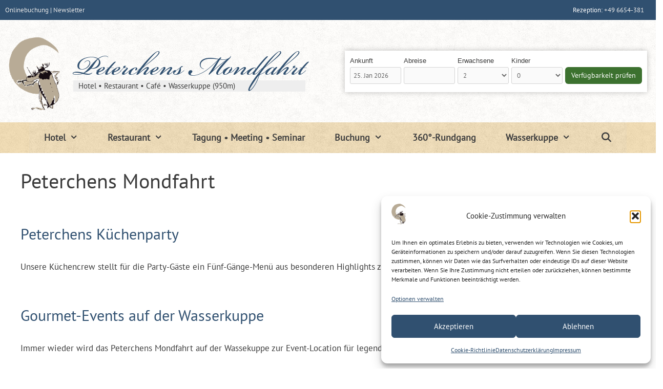

--- FILE ---
content_type: text/html; charset=UTF-8
request_url: https://peterchens-mondfahrt.de/tag/peterchens-mondfahrt/
body_size: 33290
content:
<!DOCTYPE html>
<html lang="de" prefix="og: https://ogp.me/ns#">
<head>
	<meta charset="UTF-8">
	<meta name="viewport" content="width=device-width, initial-scale=1"><!-- Google tag (gtag.js) consent mode dataLayer added by Site Kit -->
<script id="google_gtagjs-js-consent-mode-data-layer">
window.dataLayer = window.dataLayer || [];function gtag(){dataLayer.push(arguments);}
gtag('consent', 'default', {"ad_personalization":"denied","ad_storage":"denied","ad_user_data":"denied","analytics_storage":"denied","functionality_storage":"denied","security_storage":"denied","personalization_storage":"denied","region":["AT","BE","BG","CH","CY","CZ","DE","DK","EE","ES","FI","FR","GB","GR","HR","HU","IE","IS","IT","LI","LT","LU","LV","MT","NL","NO","PL","PT","RO","SE","SI","SK"],"wait_for_update":500});
window._googlesitekitConsentCategoryMap = {"statistics":["analytics_storage"],"marketing":["ad_storage","ad_user_data","ad_personalization"],"functional":["functionality_storage","security_storage"],"preferences":["personalization_storage"]};
window._googlesitekitConsents = {"ad_personalization":"denied","ad_storage":"denied","ad_user_data":"denied","analytics_storage":"denied","functionality_storage":"denied","security_storage":"denied","personalization_storage":"denied","region":["AT","BE","BG","CH","CY","CZ","DE","DK","EE","ES","FI","FR","GB","GR","HR","HU","IE","IS","IT","LI","LT","LU","LV","MT","NL","NO","PL","PT","RO","SE","SI","SK"],"wait_for_update":500};
</script>
<!-- End Google tag (gtag.js) consent mode dataLayer added by Site Kit -->

<!-- Suchmaschinen-Optimierung durch Rank Math PRO - https://rankmath.com/ -->
<title>Peterchens Mondfahrt Archive - Peterchens Mondfahrt</title>
<meta name="robots" content="index, follow, max-snippet:-1, max-video-preview:-1, max-image-preview:large"/>
<link rel="canonical" href="https://peterchens-mondfahrt.de/tag/peterchens-mondfahrt/" />
<meta property="og:locale" content="de_DE" />
<meta property="og:type" content="article" />
<meta property="og:title" content="Peterchens Mondfahrt Archive - Peterchens Mondfahrt" />
<meta property="og:url" content="https://peterchens-mondfahrt.de/tag/peterchens-mondfahrt/" />
<meta property="og:site_name" content="Peterchens Mondfahrt" />
<meta property="article:publisher" content="https://www.facebook.com/Peterchens.Mondfahrt.Wasserkuppe" />
<meta property="og:image" content="https://peterchens-mondfahrt.de/wp-content/uploads/2020/10/header_Peterchens.jpg" />
<meta property="og:image:secure_url" content="https://peterchens-mondfahrt.de/wp-content/uploads/2020/10/header_Peterchens.jpg" />
<meta property="og:image:width" content="1200" />
<meta property="og:image:height" content="600" />
<meta property="og:image:alt" content="Hotel Restaurant Cafe Peterchens Mondfahrt Wasserkuppe" />
<meta property="og:image:type" content="image/jpeg" />
<meta name="twitter:card" content="summary_large_image" />
<meta name="twitter:title" content="Peterchens Mondfahrt Archive - Peterchens Mondfahrt" />
<meta name="twitter:image" content="https://peterchens-mondfahrt.de/wp-content/uploads/2020/10/header_Peterchens.jpg" />
<meta name="twitter:label1" content="Beiträge" />
<meta name="twitter:data1" content="7" />
<script type="application/ld+json" class="rank-math-schema">{"@context":"https://schema.org","@graph":[{"@type":"Place","@id":"https://peterchens-mondfahrt.de/#place","address":{"@type":"PostalAddress","streetAddress":"Wasserkuppe 46","addressLocality":"Gersfeld","addressRegion":"Hessen","postalCode":"36129","addressCountry":"DE"}},{"@type":"Organization","@id":"https://peterchens-mondfahrt.de/#organization","name":"Peterchens Mondfahrt","url":"https://peterchens-mondfahrt.de","sameAs":["https://www.facebook.com/Peterchens.Mondfahrt.Wasserkuppe"],"email":"service@peterchens-mondfahrt.de","address":{"@type":"PostalAddress","streetAddress":"Wasserkuppe 46","addressLocality":"Gersfeld","addressRegion":"Hessen","postalCode":"36129","addressCountry":"DE"},"logo":{"@type":"ImageObject","@id":"https://peterchens-mondfahrt.de/#logo","url":"https://peterchens-mondfahrt.de/wp-content/uploads/2025/06/peterchens-mondfahrt-logo.png","contentUrl":"https://peterchens-mondfahrt.de/wp-content/uploads/2025/06/peterchens-mondfahrt-logo.png","caption":"Peterchens Mondfahrt","inLanguage":"de","width":"1200","height":"1200"},"description":"Das Hotel, Restaurant und Caf\u00e9 Peterchens Mondfahrt auf der Wasserkuppe ist ein traditionsreiches Haus auf Hessens h\u00f6chstem Berg, das gem\u00fctliche Zimmer und moderne Rh\u00f6ner K\u00fcche mit Panoramaausblick \u00fcber die Rh\u00f6n bietet.","legalName":"Hotel Caf\u00e9 Restaurant Peterchens Mondfahrt Wasserkuppe","location":{"@id":"https://peterchens-mondfahrt.de/#place"}},{"@type":"WebSite","@id":"https://peterchens-mondfahrt.de/#website","url":"https://peterchens-mondfahrt.de","name":"Peterchens Mondfahrt","alternateName":"Hotel Caf\u00e9 Restaurant Peterchens Mondfahrt Wasserkuppe","publisher":{"@id":"https://peterchens-mondfahrt.de/#organization"},"inLanguage":"de"},{"@type":"BreadcrumbList","@id":"https://peterchens-mondfahrt.de/tag/peterchens-mondfahrt/#breadcrumb","itemListElement":[{"@type":"ListItem","position":"1","item":{"@id":"https://peterchens-mondfahrt.de","name":"Start"}},{"@type":"ListItem","position":"2","item":{"@id":"https://peterchens-mondfahrt.de/tag/peterchens-mondfahrt/","name":"Peterchens Mondfahrt"}}]},{"@type":"CollectionPage","@id":"https://peterchens-mondfahrt.de/tag/peterchens-mondfahrt/#webpage","url":"https://peterchens-mondfahrt.de/tag/peterchens-mondfahrt/","name":"Peterchens Mondfahrt Archive - Peterchens Mondfahrt","isPartOf":{"@id":"https://peterchens-mondfahrt.de/#website"},"inLanguage":"de","breadcrumb":{"@id":"https://peterchens-mondfahrt.de/tag/peterchens-mondfahrt/#breadcrumb"}}]}</script>
<!-- /Rank Math WordPress SEO Plugin -->

<link rel='dns-prefetch' href='//www.googletagmanager.com' />
<link rel="alternate" type="application/rss+xml" title="Peterchens Mondfahrt &raquo; Feed" href="https://peterchens-mondfahrt.de/feed/" />
<link rel="alternate" type="application/rss+xml" title="Peterchens Mondfahrt &raquo; Kommentar-Feed" href="https://peterchens-mondfahrt.de/comments/feed/" />
<link rel="alternate" type="application/rss+xml" title="Peterchens Mondfahrt &raquo; Schlagwort-Feed zu Peterchens Mondfahrt" href="https://peterchens-mondfahrt.de/tag/peterchens-mondfahrt/feed/" />
<style id='wp-img-auto-sizes-contain-inline-css'>
img:is([sizes=auto i],[sizes^="auto," i]){contain-intrinsic-size:3000px 1500px}
/*# sourceURL=wp-img-auto-sizes-contain-inline-css */
</style>
<style id='wp-block-library-inline-css'>
:root{--wp-block-synced-color:#7a00df;--wp-block-synced-color--rgb:122,0,223;--wp-bound-block-color:var(--wp-block-synced-color);--wp-editor-canvas-background:#ddd;--wp-admin-theme-color:#007cba;--wp-admin-theme-color--rgb:0,124,186;--wp-admin-theme-color-darker-10:#006ba1;--wp-admin-theme-color-darker-10--rgb:0,107,160.5;--wp-admin-theme-color-darker-20:#005a87;--wp-admin-theme-color-darker-20--rgb:0,90,135;--wp-admin-border-width-focus:2px}@media (min-resolution:192dpi){:root{--wp-admin-border-width-focus:1.5px}}.wp-element-button{cursor:pointer}:root .has-very-light-gray-background-color{background-color:#eee}:root .has-very-dark-gray-background-color{background-color:#313131}:root .has-very-light-gray-color{color:#eee}:root .has-very-dark-gray-color{color:#313131}:root .has-vivid-green-cyan-to-vivid-cyan-blue-gradient-background{background:linear-gradient(135deg,#00d084,#0693e3)}:root .has-purple-crush-gradient-background{background:linear-gradient(135deg,#34e2e4,#4721fb 50%,#ab1dfe)}:root .has-hazy-dawn-gradient-background{background:linear-gradient(135deg,#faaca8,#dad0ec)}:root .has-subdued-olive-gradient-background{background:linear-gradient(135deg,#fafae1,#67a671)}:root .has-atomic-cream-gradient-background{background:linear-gradient(135deg,#fdd79a,#004a59)}:root .has-nightshade-gradient-background{background:linear-gradient(135deg,#330968,#31cdcf)}:root .has-midnight-gradient-background{background:linear-gradient(135deg,#020381,#2874fc)}:root{--wp--preset--font-size--normal:16px;--wp--preset--font-size--huge:42px}.has-regular-font-size{font-size:1em}.has-larger-font-size{font-size:2.625em}.has-normal-font-size{font-size:var(--wp--preset--font-size--normal)}.has-huge-font-size{font-size:var(--wp--preset--font-size--huge)}.has-text-align-center{text-align:center}.has-text-align-left{text-align:left}.has-text-align-right{text-align:right}.has-fit-text{white-space:nowrap!important}#end-resizable-editor-section{display:none}.aligncenter{clear:both}.items-justified-left{justify-content:flex-start}.items-justified-center{justify-content:center}.items-justified-right{justify-content:flex-end}.items-justified-space-between{justify-content:space-between}.screen-reader-text{border:0;clip-path:inset(50%);height:1px;margin:-1px;overflow:hidden;padding:0;position:absolute;width:1px;word-wrap:normal!important}.screen-reader-text:focus{background-color:#ddd;clip-path:none;color:#444;display:block;font-size:1em;height:auto;left:5px;line-height:normal;padding:15px 23px 14px;text-decoration:none;top:5px;width:auto;z-index:100000}html :where(.has-border-color){border-style:solid}html :where([style*=border-top-color]){border-top-style:solid}html :where([style*=border-right-color]){border-right-style:solid}html :where([style*=border-bottom-color]){border-bottom-style:solid}html :where([style*=border-left-color]){border-left-style:solid}html :where([style*=border-width]){border-style:solid}html :where([style*=border-top-width]){border-top-style:solid}html :where([style*=border-right-width]){border-right-style:solid}html :where([style*=border-bottom-width]){border-bottom-style:solid}html :where([style*=border-left-width]){border-left-style:solid}html :where(img[class*=wp-image-]){height:auto;max-width:100%}:where(figure){margin:0 0 1em}html :where(.is-position-sticky){--wp-admin--admin-bar--position-offset:var(--wp-admin--admin-bar--height,0px)}@media screen and (max-width:600px){html :where(.is-position-sticky){--wp-admin--admin-bar--position-offset:0px}}

/*# sourceURL=wp-block-library-inline-css */
</style><style id='wp-block-gallery-inline-css'>
.blocks-gallery-grid:not(.has-nested-images),.wp-block-gallery:not(.has-nested-images){display:flex;flex-wrap:wrap;list-style-type:none;margin:0;padding:0}.blocks-gallery-grid:not(.has-nested-images) .blocks-gallery-image,.blocks-gallery-grid:not(.has-nested-images) .blocks-gallery-item,.wp-block-gallery:not(.has-nested-images) .blocks-gallery-image,.wp-block-gallery:not(.has-nested-images) .blocks-gallery-item{display:flex;flex-direction:column;flex-grow:1;justify-content:center;margin:0 1em 1em 0;position:relative;width:calc(50% - 1em)}.blocks-gallery-grid:not(.has-nested-images) .blocks-gallery-image:nth-of-type(2n),.blocks-gallery-grid:not(.has-nested-images) .blocks-gallery-item:nth-of-type(2n),.wp-block-gallery:not(.has-nested-images) .blocks-gallery-image:nth-of-type(2n),.wp-block-gallery:not(.has-nested-images) .blocks-gallery-item:nth-of-type(2n){margin-right:0}.blocks-gallery-grid:not(.has-nested-images) .blocks-gallery-image figure,.blocks-gallery-grid:not(.has-nested-images) .blocks-gallery-item figure,.wp-block-gallery:not(.has-nested-images) .blocks-gallery-image figure,.wp-block-gallery:not(.has-nested-images) .blocks-gallery-item figure{align-items:flex-end;display:flex;height:100%;justify-content:flex-start;margin:0}.blocks-gallery-grid:not(.has-nested-images) .blocks-gallery-image img,.blocks-gallery-grid:not(.has-nested-images) .blocks-gallery-item img,.wp-block-gallery:not(.has-nested-images) .blocks-gallery-image img,.wp-block-gallery:not(.has-nested-images) .blocks-gallery-item img{display:block;height:auto;max-width:100%;width:auto}.blocks-gallery-grid:not(.has-nested-images) .blocks-gallery-image figcaption,.blocks-gallery-grid:not(.has-nested-images) .blocks-gallery-item figcaption,.wp-block-gallery:not(.has-nested-images) .blocks-gallery-image figcaption,.wp-block-gallery:not(.has-nested-images) .blocks-gallery-item figcaption{background:linear-gradient(0deg,#000000b3,#0000004d 70%,#0000);bottom:0;box-sizing:border-box;color:#fff;font-size:.8em;margin:0;max-height:100%;overflow:auto;padding:3em .77em .7em;position:absolute;text-align:center;width:100%;z-index:2}.blocks-gallery-grid:not(.has-nested-images) .blocks-gallery-image figcaption img,.blocks-gallery-grid:not(.has-nested-images) .blocks-gallery-item figcaption img,.wp-block-gallery:not(.has-nested-images) .blocks-gallery-image figcaption img,.wp-block-gallery:not(.has-nested-images) .blocks-gallery-item figcaption img{display:inline}.blocks-gallery-grid:not(.has-nested-images) figcaption,.wp-block-gallery:not(.has-nested-images) figcaption{flex-grow:1}.blocks-gallery-grid:not(.has-nested-images).is-cropped .blocks-gallery-image a,.blocks-gallery-grid:not(.has-nested-images).is-cropped .blocks-gallery-image img,.blocks-gallery-grid:not(.has-nested-images).is-cropped .blocks-gallery-item a,.blocks-gallery-grid:not(.has-nested-images).is-cropped .blocks-gallery-item img,.wp-block-gallery:not(.has-nested-images).is-cropped .blocks-gallery-image a,.wp-block-gallery:not(.has-nested-images).is-cropped .blocks-gallery-image img,.wp-block-gallery:not(.has-nested-images).is-cropped .blocks-gallery-item a,.wp-block-gallery:not(.has-nested-images).is-cropped .blocks-gallery-item img{flex:1;height:100%;object-fit:cover;width:100%}.blocks-gallery-grid:not(.has-nested-images).columns-1 .blocks-gallery-image,.blocks-gallery-grid:not(.has-nested-images).columns-1 .blocks-gallery-item,.wp-block-gallery:not(.has-nested-images).columns-1 .blocks-gallery-image,.wp-block-gallery:not(.has-nested-images).columns-1 .blocks-gallery-item{margin-right:0;width:100%}@media (min-width:600px){.blocks-gallery-grid:not(.has-nested-images).columns-3 .blocks-gallery-image,.blocks-gallery-grid:not(.has-nested-images).columns-3 .blocks-gallery-item,.wp-block-gallery:not(.has-nested-images).columns-3 .blocks-gallery-image,.wp-block-gallery:not(.has-nested-images).columns-3 .blocks-gallery-item{margin-right:1em;width:calc(33.33333% - .66667em)}.blocks-gallery-grid:not(.has-nested-images).columns-4 .blocks-gallery-image,.blocks-gallery-grid:not(.has-nested-images).columns-4 .blocks-gallery-item,.wp-block-gallery:not(.has-nested-images).columns-4 .blocks-gallery-image,.wp-block-gallery:not(.has-nested-images).columns-4 .blocks-gallery-item{margin-right:1em;width:calc(25% - .75em)}.blocks-gallery-grid:not(.has-nested-images).columns-5 .blocks-gallery-image,.blocks-gallery-grid:not(.has-nested-images).columns-5 .blocks-gallery-item,.wp-block-gallery:not(.has-nested-images).columns-5 .blocks-gallery-image,.wp-block-gallery:not(.has-nested-images).columns-5 .blocks-gallery-item{margin-right:1em;width:calc(20% - .8em)}.blocks-gallery-grid:not(.has-nested-images).columns-6 .blocks-gallery-image,.blocks-gallery-grid:not(.has-nested-images).columns-6 .blocks-gallery-item,.wp-block-gallery:not(.has-nested-images).columns-6 .blocks-gallery-image,.wp-block-gallery:not(.has-nested-images).columns-6 .blocks-gallery-item{margin-right:1em;width:calc(16.66667% - .83333em)}.blocks-gallery-grid:not(.has-nested-images).columns-7 .blocks-gallery-image,.blocks-gallery-grid:not(.has-nested-images).columns-7 .blocks-gallery-item,.wp-block-gallery:not(.has-nested-images).columns-7 .blocks-gallery-image,.wp-block-gallery:not(.has-nested-images).columns-7 .blocks-gallery-item{margin-right:1em;width:calc(14.28571% - .85714em)}.blocks-gallery-grid:not(.has-nested-images).columns-8 .blocks-gallery-image,.blocks-gallery-grid:not(.has-nested-images).columns-8 .blocks-gallery-item,.wp-block-gallery:not(.has-nested-images).columns-8 .blocks-gallery-image,.wp-block-gallery:not(.has-nested-images).columns-8 .blocks-gallery-item{margin-right:1em;width:calc(12.5% - .875em)}.blocks-gallery-grid:not(.has-nested-images).columns-1 .blocks-gallery-image:nth-of-type(1n),.blocks-gallery-grid:not(.has-nested-images).columns-1 .blocks-gallery-item:nth-of-type(1n),.blocks-gallery-grid:not(.has-nested-images).columns-2 .blocks-gallery-image:nth-of-type(2n),.blocks-gallery-grid:not(.has-nested-images).columns-2 .blocks-gallery-item:nth-of-type(2n),.blocks-gallery-grid:not(.has-nested-images).columns-3 .blocks-gallery-image:nth-of-type(3n),.blocks-gallery-grid:not(.has-nested-images).columns-3 .blocks-gallery-item:nth-of-type(3n),.blocks-gallery-grid:not(.has-nested-images).columns-4 .blocks-gallery-image:nth-of-type(4n),.blocks-gallery-grid:not(.has-nested-images).columns-4 .blocks-gallery-item:nth-of-type(4n),.blocks-gallery-grid:not(.has-nested-images).columns-5 .blocks-gallery-image:nth-of-type(5n),.blocks-gallery-grid:not(.has-nested-images).columns-5 .blocks-gallery-item:nth-of-type(5n),.blocks-gallery-grid:not(.has-nested-images).columns-6 .blocks-gallery-image:nth-of-type(6n),.blocks-gallery-grid:not(.has-nested-images).columns-6 .blocks-gallery-item:nth-of-type(6n),.blocks-gallery-grid:not(.has-nested-images).columns-7 .blocks-gallery-image:nth-of-type(7n),.blocks-gallery-grid:not(.has-nested-images).columns-7 .blocks-gallery-item:nth-of-type(7n),.blocks-gallery-grid:not(.has-nested-images).columns-8 .blocks-gallery-image:nth-of-type(8n),.blocks-gallery-grid:not(.has-nested-images).columns-8 .blocks-gallery-item:nth-of-type(8n),.wp-block-gallery:not(.has-nested-images).columns-1 .blocks-gallery-image:nth-of-type(1n),.wp-block-gallery:not(.has-nested-images).columns-1 .blocks-gallery-item:nth-of-type(1n),.wp-block-gallery:not(.has-nested-images).columns-2 .blocks-gallery-image:nth-of-type(2n),.wp-block-gallery:not(.has-nested-images).columns-2 .blocks-gallery-item:nth-of-type(2n),.wp-block-gallery:not(.has-nested-images).columns-3 .blocks-gallery-image:nth-of-type(3n),.wp-block-gallery:not(.has-nested-images).columns-3 .blocks-gallery-item:nth-of-type(3n),.wp-block-gallery:not(.has-nested-images).columns-4 .blocks-gallery-image:nth-of-type(4n),.wp-block-gallery:not(.has-nested-images).columns-4 .blocks-gallery-item:nth-of-type(4n),.wp-block-gallery:not(.has-nested-images).columns-5 .blocks-gallery-image:nth-of-type(5n),.wp-block-gallery:not(.has-nested-images).columns-5 .blocks-gallery-item:nth-of-type(5n),.wp-block-gallery:not(.has-nested-images).columns-6 .blocks-gallery-image:nth-of-type(6n),.wp-block-gallery:not(.has-nested-images).columns-6 .blocks-gallery-item:nth-of-type(6n),.wp-block-gallery:not(.has-nested-images).columns-7 .blocks-gallery-image:nth-of-type(7n),.wp-block-gallery:not(.has-nested-images).columns-7 .blocks-gallery-item:nth-of-type(7n),.wp-block-gallery:not(.has-nested-images).columns-8 .blocks-gallery-image:nth-of-type(8n),.wp-block-gallery:not(.has-nested-images).columns-8 .blocks-gallery-item:nth-of-type(8n){margin-right:0}}.blocks-gallery-grid:not(.has-nested-images) .blocks-gallery-image:last-child,.blocks-gallery-grid:not(.has-nested-images) .blocks-gallery-item:last-child,.wp-block-gallery:not(.has-nested-images) .blocks-gallery-image:last-child,.wp-block-gallery:not(.has-nested-images) .blocks-gallery-item:last-child{margin-right:0}.blocks-gallery-grid:not(.has-nested-images).alignleft,.blocks-gallery-grid:not(.has-nested-images).alignright,.wp-block-gallery:not(.has-nested-images).alignleft,.wp-block-gallery:not(.has-nested-images).alignright{max-width:420px;width:100%}.blocks-gallery-grid:not(.has-nested-images).aligncenter .blocks-gallery-item figure,.wp-block-gallery:not(.has-nested-images).aligncenter .blocks-gallery-item figure{justify-content:center}.wp-block-gallery:not(.is-cropped) .blocks-gallery-item{align-self:flex-start}figure.wp-block-gallery.has-nested-images{align-items:normal}.wp-block-gallery.has-nested-images figure.wp-block-image:not(#individual-image){margin:0;width:calc(50% - var(--wp--style--unstable-gallery-gap, 16px)/2)}.wp-block-gallery.has-nested-images figure.wp-block-image{box-sizing:border-box;display:flex;flex-direction:column;flex-grow:1;justify-content:center;max-width:100%;position:relative}.wp-block-gallery.has-nested-images figure.wp-block-image>a,.wp-block-gallery.has-nested-images figure.wp-block-image>div{flex-direction:column;flex-grow:1;margin:0}.wp-block-gallery.has-nested-images figure.wp-block-image img{display:block;height:auto;max-width:100%!important;width:auto}.wp-block-gallery.has-nested-images figure.wp-block-image figcaption,.wp-block-gallery.has-nested-images figure.wp-block-image:has(figcaption):before{bottom:0;left:0;max-height:100%;position:absolute;right:0}.wp-block-gallery.has-nested-images figure.wp-block-image:has(figcaption):before{backdrop-filter:blur(3px);content:"";height:100%;-webkit-mask-image:linear-gradient(0deg,#000 20%,#0000);mask-image:linear-gradient(0deg,#000 20%,#0000);max-height:40%;pointer-events:none}.wp-block-gallery.has-nested-images figure.wp-block-image figcaption{box-sizing:border-box;color:#fff;font-size:13px;margin:0;overflow:auto;padding:1em;text-align:center;text-shadow:0 0 1.5px #000}.wp-block-gallery.has-nested-images figure.wp-block-image figcaption::-webkit-scrollbar{height:12px;width:12px}.wp-block-gallery.has-nested-images figure.wp-block-image figcaption::-webkit-scrollbar-track{background-color:initial}.wp-block-gallery.has-nested-images figure.wp-block-image figcaption::-webkit-scrollbar-thumb{background-clip:padding-box;background-color:initial;border:3px solid #0000;border-radius:8px}.wp-block-gallery.has-nested-images figure.wp-block-image figcaption:focus-within::-webkit-scrollbar-thumb,.wp-block-gallery.has-nested-images figure.wp-block-image figcaption:focus::-webkit-scrollbar-thumb,.wp-block-gallery.has-nested-images figure.wp-block-image figcaption:hover::-webkit-scrollbar-thumb{background-color:#fffc}.wp-block-gallery.has-nested-images figure.wp-block-image figcaption{scrollbar-color:#0000 #0000;scrollbar-gutter:stable both-edges;scrollbar-width:thin}.wp-block-gallery.has-nested-images figure.wp-block-image figcaption:focus,.wp-block-gallery.has-nested-images figure.wp-block-image figcaption:focus-within,.wp-block-gallery.has-nested-images figure.wp-block-image figcaption:hover{scrollbar-color:#fffc #0000}.wp-block-gallery.has-nested-images figure.wp-block-image figcaption{will-change:transform}@media (hover:none){.wp-block-gallery.has-nested-images figure.wp-block-image figcaption{scrollbar-color:#fffc #0000}}.wp-block-gallery.has-nested-images figure.wp-block-image figcaption{background:linear-gradient(0deg,#0006,#0000)}.wp-block-gallery.has-nested-images figure.wp-block-image figcaption img{display:inline}.wp-block-gallery.has-nested-images figure.wp-block-image figcaption a{color:inherit}.wp-block-gallery.has-nested-images figure.wp-block-image.has-custom-border img{box-sizing:border-box}.wp-block-gallery.has-nested-images figure.wp-block-image.has-custom-border>a,.wp-block-gallery.has-nested-images figure.wp-block-image.has-custom-border>div,.wp-block-gallery.has-nested-images figure.wp-block-image.is-style-rounded>a,.wp-block-gallery.has-nested-images figure.wp-block-image.is-style-rounded>div{flex:1 1 auto}.wp-block-gallery.has-nested-images figure.wp-block-image.has-custom-border figcaption,.wp-block-gallery.has-nested-images figure.wp-block-image.is-style-rounded figcaption{background:none;color:inherit;flex:initial;margin:0;padding:10px 10px 9px;position:relative;text-shadow:none}.wp-block-gallery.has-nested-images figure.wp-block-image.has-custom-border:before,.wp-block-gallery.has-nested-images figure.wp-block-image.is-style-rounded:before{content:none}.wp-block-gallery.has-nested-images figcaption{flex-basis:100%;flex-grow:1;text-align:center}.wp-block-gallery.has-nested-images:not(.is-cropped) figure.wp-block-image:not(#individual-image){margin-bottom:auto;margin-top:0}.wp-block-gallery.has-nested-images.is-cropped figure.wp-block-image:not(#individual-image){align-self:inherit}.wp-block-gallery.has-nested-images.is-cropped figure.wp-block-image:not(#individual-image)>a,.wp-block-gallery.has-nested-images.is-cropped figure.wp-block-image:not(#individual-image)>div:not(.components-drop-zone){display:flex}.wp-block-gallery.has-nested-images.is-cropped figure.wp-block-image:not(#individual-image) a,.wp-block-gallery.has-nested-images.is-cropped figure.wp-block-image:not(#individual-image) img{flex:1 0 0%;height:100%;object-fit:cover;width:100%}.wp-block-gallery.has-nested-images.columns-1 figure.wp-block-image:not(#individual-image){width:100%}@media (min-width:600px){.wp-block-gallery.has-nested-images.columns-3 figure.wp-block-image:not(#individual-image){width:calc(33.33333% - var(--wp--style--unstable-gallery-gap, 16px)*.66667)}.wp-block-gallery.has-nested-images.columns-4 figure.wp-block-image:not(#individual-image){width:calc(25% - var(--wp--style--unstable-gallery-gap, 16px)*.75)}.wp-block-gallery.has-nested-images.columns-5 figure.wp-block-image:not(#individual-image){width:calc(20% - var(--wp--style--unstable-gallery-gap, 16px)*.8)}.wp-block-gallery.has-nested-images.columns-6 figure.wp-block-image:not(#individual-image){width:calc(16.66667% - var(--wp--style--unstable-gallery-gap, 16px)*.83333)}.wp-block-gallery.has-nested-images.columns-7 figure.wp-block-image:not(#individual-image){width:calc(14.28571% - var(--wp--style--unstable-gallery-gap, 16px)*.85714)}.wp-block-gallery.has-nested-images.columns-8 figure.wp-block-image:not(#individual-image){width:calc(12.5% - var(--wp--style--unstable-gallery-gap, 16px)*.875)}.wp-block-gallery.has-nested-images.columns-default figure.wp-block-image:not(#individual-image){width:calc(33.33% - var(--wp--style--unstable-gallery-gap, 16px)*.66667)}.wp-block-gallery.has-nested-images.columns-default figure.wp-block-image:not(#individual-image):first-child:nth-last-child(2),.wp-block-gallery.has-nested-images.columns-default figure.wp-block-image:not(#individual-image):first-child:nth-last-child(2)~figure.wp-block-image:not(#individual-image){width:calc(50% - var(--wp--style--unstable-gallery-gap, 16px)*.5)}.wp-block-gallery.has-nested-images.columns-default figure.wp-block-image:not(#individual-image):first-child:last-child{width:100%}}.wp-block-gallery.has-nested-images.alignleft,.wp-block-gallery.has-nested-images.alignright{max-width:420px;width:100%}.wp-block-gallery.has-nested-images.aligncenter{justify-content:center}
/*# sourceURL=https://peterchens-mondfahrt.de/wp-includes/blocks/gallery/style.min.css */
</style>
<style id='global-styles-inline-css'>
:root{--wp--preset--aspect-ratio--square: 1;--wp--preset--aspect-ratio--4-3: 4/3;--wp--preset--aspect-ratio--3-4: 3/4;--wp--preset--aspect-ratio--3-2: 3/2;--wp--preset--aspect-ratio--2-3: 2/3;--wp--preset--aspect-ratio--16-9: 16/9;--wp--preset--aspect-ratio--9-16: 9/16;--wp--preset--color--black: #000000;--wp--preset--color--cyan-bluish-gray: #abb8c3;--wp--preset--color--white: #ffffff;--wp--preset--color--pale-pink: #f78da7;--wp--preset--color--vivid-red: #cf2e2e;--wp--preset--color--luminous-vivid-orange: #ff6900;--wp--preset--color--luminous-vivid-amber: #fcb900;--wp--preset--color--light-green-cyan: #7bdcb5;--wp--preset--color--vivid-green-cyan: #00d084;--wp--preset--color--pale-cyan-blue: #8ed1fc;--wp--preset--color--vivid-cyan-blue: #0693e3;--wp--preset--color--vivid-purple: #9b51e0;--wp--preset--color--contrast: var(--contrast);--wp--preset--color--contrast-2: var(--contrast-2);--wp--preset--color--contrast-3: var(--contrast-3);--wp--preset--color--base: var(--base);--wp--preset--color--base-2: var(--base-2);--wp--preset--color--base-3: var(--base-3);--wp--preset--color--accent: var(--accent);--wp--preset--color--global-color-8: var(--global-color-8);--wp--preset--color--global-color-9: var(--global-color-9);--wp--preset--color--global-color-10: var(--global-color-10);--wp--preset--gradient--vivid-cyan-blue-to-vivid-purple: linear-gradient(135deg,rgb(6,147,227) 0%,rgb(155,81,224) 100%);--wp--preset--gradient--light-green-cyan-to-vivid-green-cyan: linear-gradient(135deg,rgb(122,220,180) 0%,rgb(0,208,130) 100%);--wp--preset--gradient--luminous-vivid-amber-to-luminous-vivid-orange: linear-gradient(135deg,rgb(252,185,0) 0%,rgb(255,105,0) 100%);--wp--preset--gradient--luminous-vivid-orange-to-vivid-red: linear-gradient(135deg,rgb(255,105,0) 0%,rgb(207,46,46) 100%);--wp--preset--gradient--very-light-gray-to-cyan-bluish-gray: linear-gradient(135deg,rgb(238,238,238) 0%,rgb(169,184,195) 100%);--wp--preset--gradient--cool-to-warm-spectrum: linear-gradient(135deg,rgb(74,234,220) 0%,rgb(151,120,209) 20%,rgb(207,42,186) 40%,rgb(238,44,130) 60%,rgb(251,105,98) 80%,rgb(254,248,76) 100%);--wp--preset--gradient--blush-light-purple: linear-gradient(135deg,rgb(255,206,236) 0%,rgb(152,150,240) 100%);--wp--preset--gradient--blush-bordeaux: linear-gradient(135deg,rgb(254,205,165) 0%,rgb(254,45,45) 50%,rgb(107,0,62) 100%);--wp--preset--gradient--luminous-dusk: linear-gradient(135deg,rgb(255,203,112) 0%,rgb(199,81,192) 50%,rgb(65,88,208) 100%);--wp--preset--gradient--pale-ocean: linear-gradient(135deg,rgb(255,245,203) 0%,rgb(182,227,212) 50%,rgb(51,167,181) 100%);--wp--preset--gradient--electric-grass: linear-gradient(135deg,rgb(202,248,128) 0%,rgb(113,206,126) 100%);--wp--preset--gradient--midnight: linear-gradient(135deg,rgb(2,3,129) 0%,rgb(40,116,252) 100%);--wp--preset--font-size--small: 13px;--wp--preset--font-size--medium: 20px;--wp--preset--font-size--large: 36px;--wp--preset--font-size--x-large: 42px;--wp--preset--spacing--20: 0.44rem;--wp--preset--spacing--30: 0.67rem;--wp--preset--spacing--40: 1rem;--wp--preset--spacing--50: 1.5rem;--wp--preset--spacing--60: 2.25rem;--wp--preset--spacing--70: 3.38rem;--wp--preset--spacing--80: 5.06rem;--wp--preset--shadow--natural: 6px 6px 9px rgba(0, 0, 0, 0.2);--wp--preset--shadow--deep: 12px 12px 50px rgba(0, 0, 0, 0.4);--wp--preset--shadow--sharp: 6px 6px 0px rgba(0, 0, 0, 0.2);--wp--preset--shadow--outlined: 6px 6px 0px -3px rgb(255, 255, 255), 6px 6px rgb(0, 0, 0);--wp--preset--shadow--crisp: 6px 6px 0px rgb(0, 0, 0);}:where(.is-layout-flex){gap: 0.5em;}:where(.is-layout-grid){gap: 0.5em;}body .is-layout-flex{display: flex;}.is-layout-flex{flex-wrap: wrap;align-items: center;}.is-layout-flex > :is(*, div){margin: 0;}body .is-layout-grid{display: grid;}.is-layout-grid > :is(*, div){margin: 0;}:where(.wp-block-columns.is-layout-flex){gap: 2em;}:where(.wp-block-columns.is-layout-grid){gap: 2em;}:where(.wp-block-post-template.is-layout-flex){gap: 1.25em;}:where(.wp-block-post-template.is-layout-grid){gap: 1.25em;}.has-black-color{color: var(--wp--preset--color--black) !important;}.has-cyan-bluish-gray-color{color: var(--wp--preset--color--cyan-bluish-gray) !important;}.has-white-color{color: var(--wp--preset--color--white) !important;}.has-pale-pink-color{color: var(--wp--preset--color--pale-pink) !important;}.has-vivid-red-color{color: var(--wp--preset--color--vivid-red) !important;}.has-luminous-vivid-orange-color{color: var(--wp--preset--color--luminous-vivid-orange) !important;}.has-luminous-vivid-amber-color{color: var(--wp--preset--color--luminous-vivid-amber) !important;}.has-light-green-cyan-color{color: var(--wp--preset--color--light-green-cyan) !important;}.has-vivid-green-cyan-color{color: var(--wp--preset--color--vivid-green-cyan) !important;}.has-pale-cyan-blue-color{color: var(--wp--preset--color--pale-cyan-blue) !important;}.has-vivid-cyan-blue-color{color: var(--wp--preset--color--vivid-cyan-blue) !important;}.has-vivid-purple-color{color: var(--wp--preset--color--vivid-purple) !important;}.has-black-background-color{background-color: var(--wp--preset--color--black) !important;}.has-cyan-bluish-gray-background-color{background-color: var(--wp--preset--color--cyan-bluish-gray) !important;}.has-white-background-color{background-color: var(--wp--preset--color--white) !important;}.has-pale-pink-background-color{background-color: var(--wp--preset--color--pale-pink) !important;}.has-vivid-red-background-color{background-color: var(--wp--preset--color--vivid-red) !important;}.has-luminous-vivid-orange-background-color{background-color: var(--wp--preset--color--luminous-vivid-orange) !important;}.has-luminous-vivid-amber-background-color{background-color: var(--wp--preset--color--luminous-vivid-amber) !important;}.has-light-green-cyan-background-color{background-color: var(--wp--preset--color--light-green-cyan) !important;}.has-vivid-green-cyan-background-color{background-color: var(--wp--preset--color--vivid-green-cyan) !important;}.has-pale-cyan-blue-background-color{background-color: var(--wp--preset--color--pale-cyan-blue) !important;}.has-vivid-cyan-blue-background-color{background-color: var(--wp--preset--color--vivid-cyan-blue) !important;}.has-vivid-purple-background-color{background-color: var(--wp--preset--color--vivid-purple) !important;}.has-black-border-color{border-color: var(--wp--preset--color--black) !important;}.has-cyan-bluish-gray-border-color{border-color: var(--wp--preset--color--cyan-bluish-gray) !important;}.has-white-border-color{border-color: var(--wp--preset--color--white) !important;}.has-pale-pink-border-color{border-color: var(--wp--preset--color--pale-pink) !important;}.has-vivid-red-border-color{border-color: var(--wp--preset--color--vivid-red) !important;}.has-luminous-vivid-orange-border-color{border-color: var(--wp--preset--color--luminous-vivid-orange) !important;}.has-luminous-vivid-amber-border-color{border-color: var(--wp--preset--color--luminous-vivid-amber) !important;}.has-light-green-cyan-border-color{border-color: var(--wp--preset--color--light-green-cyan) !important;}.has-vivid-green-cyan-border-color{border-color: var(--wp--preset--color--vivid-green-cyan) !important;}.has-pale-cyan-blue-border-color{border-color: var(--wp--preset--color--pale-cyan-blue) !important;}.has-vivid-cyan-blue-border-color{border-color: var(--wp--preset--color--vivid-cyan-blue) !important;}.has-vivid-purple-border-color{border-color: var(--wp--preset--color--vivid-purple) !important;}.has-vivid-cyan-blue-to-vivid-purple-gradient-background{background: var(--wp--preset--gradient--vivid-cyan-blue-to-vivid-purple) !important;}.has-light-green-cyan-to-vivid-green-cyan-gradient-background{background: var(--wp--preset--gradient--light-green-cyan-to-vivid-green-cyan) !important;}.has-luminous-vivid-amber-to-luminous-vivid-orange-gradient-background{background: var(--wp--preset--gradient--luminous-vivid-amber-to-luminous-vivid-orange) !important;}.has-luminous-vivid-orange-to-vivid-red-gradient-background{background: var(--wp--preset--gradient--luminous-vivid-orange-to-vivid-red) !important;}.has-very-light-gray-to-cyan-bluish-gray-gradient-background{background: var(--wp--preset--gradient--very-light-gray-to-cyan-bluish-gray) !important;}.has-cool-to-warm-spectrum-gradient-background{background: var(--wp--preset--gradient--cool-to-warm-spectrum) !important;}.has-blush-light-purple-gradient-background{background: var(--wp--preset--gradient--blush-light-purple) !important;}.has-blush-bordeaux-gradient-background{background: var(--wp--preset--gradient--blush-bordeaux) !important;}.has-luminous-dusk-gradient-background{background: var(--wp--preset--gradient--luminous-dusk) !important;}.has-pale-ocean-gradient-background{background: var(--wp--preset--gradient--pale-ocean) !important;}.has-electric-grass-gradient-background{background: var(--wp--preset--gradient--electric-grass) !important;}.has-midnight-gradient-background{background: var(--wp--preset--gradient--midnight) !important;}.has-small-font-size{font-size: var(--wp--preset--font-size--small) !important;}.has-medium-font-size{font-size: var(--wp--preset--font-size--medium) !important;}.has-large-font-size{font-size: var(--wp--preset--font-size--large) !important;}.has-x-large-font-size{font-size: var(--wp--preset--font-size--x-large) !important;}
/*# sourceURL=global-styles-inline-css */
</style>
<style id='core-block-supports-inline-css'>
.wp-block-gallery.wp-block-gallery-1{--wp--style--unstable-gallery-gap:var( --wp--style--gallery-gap-default, var( --gallery-block--gutter-size, var( --wp--style--block-gap, 0.5em ) ) );gap:var( --wp--style--gallery-gap-default, var( --gallery-block--gutter-size, var( --wp--style--block-gap, 0.5em ) ) );}
/*# sourceURL=core-block-supports-inline-css */
</style>

<style id='classic-theme-styles-inline-css'>
/*! This file is auto-generated */
.wp-block-button__link{color:#fff;background-color:#32373c;border-radius:9999px;box-shadow:none;text-decoration:none;padding:calc(.667em + 2px) calc(1.333em + 2px);font-size:1.125em}.wp-block-file__button{background:#32373c;color:#fff;text-decoration:none}
/*# sourceURL=/wp-includes/css/classic-themes.min.css */
</style>
<link rel='stylesheet' id='wp-components-css' href='https://peterchens-mondfahrt.de/wp-includes/css/dist/components/style.min.css?ver=6.9' media='all' />
<link rel='stylesheet' id='wp-preferences-css' href='https://peterchens-mondfahrt.de/wp-includes/css/dist/preferences/style.min.css?ver=6.9' media='all' />
<link rel='stylesheet' id='wp-block-editor-css' href='https://peterchens-mondfahrt.de/wp-includes/css/dist/block-editor/style.min.css?ver=6.9' media='all' />
<link rel='stylesheet' id='popup-maker-block-library-style-css' href='https://peterchens-mondfahrt.de/wp-content/plugins/popup-maker/dist/packages/block-library-style.css?ver=dbea705cfafe089d65f1' media='all' />
<link rel='stylesheet' id='eviivo-properties-importer-css' href='https://peterchens-mondfahrt.de/wp-content/plugins/eviivo-properties-importer/public/css/eviivo-properties-importer-public.css?ver=1769358602' media='all' />
<link rel='stylesheet' id='responsive-lightbox-prettyphoto-css' href='https://peterchens-mondfahrt.de/wp-content/plugins/responsive-lightbox/assets/prettyphoto/prettyPhoto.min.css?ver=3.1.6' media='all' />
<link rel='stylesheet' id='cmplz-general-css' href='https://peterchens-mondfahrt.de/wp-content/plugins/complianz-gdpr/assets/css/cookieblocker.min.css?ver=1767697700' media='all' />
<link rel='stylesheet' id='uagb-block-css-css' href='https://peterchens-mondfahrt.de/wp-content/uploads/uag-plugin/custom-style-blocks.css?ver=2.19.18' media='all' />
<link rel='stylesheet' id='generate-style-css' href='https://peterchens-mondfahrt.de/wp-content/themes/generatepress/assets/css/all.min.css?ver=3.6.1' media='all' />
<style id='generate-style-inline-css'>
.no-featured-image-padding .post-image {margin-left:-40px;margin-right:-40px;}.post-image-above-header .no-featured-image-padding .inside-article .post-image {margin-top:-0px;}@media (max-width:768px){.no-featured-image-padding .post-image {margin-left:-30px;margin-right:-30px;}.post-image-above-header .no-featured-image-padding .inside-article .post-image {margin-top:-30px;}}
body{background-color:var(--base-3);color:#3a3a3a;}a{color:#305070;}a:visited{color:#305070;}a:hover, a:focus, a:active{color:#0e3151;}body .grid-container{max-width:1600px;}.wp-block-group__inner-container{max-width:1600px;margin-left:auto;margin-right:auto;}.site-header .header-image{width:150px;}.generate-back-to-top{font-size:20px;border-radius:3px;position:fixed;bottom:30px;right:30px;line-height:40px;width:40px;text-align:center;z-index:10;transition:opacity 300ms ease-in-out;opacity:0.1;transform:translateY(1000px);}.generate-back-to-top__show{opacity:1;transform:translateY(0);}.navigation-search{position:absolute;left:-99999px;pointer-events:none;visibility:hidden;z-index:20;width:100%;top:0;transition:opacity 100ms ease-in-out;opacity:0;}.navigation-search.nav-search-active{left:0;right:0;pointer-events:auto;visibility:visible;opacity:1;}.navigation-search input[type="search"]{outline:0;border:0;vertical-align:bottom;line-height:1;opacity:0.9;width:100%;z-index:20;border-radius:0;-webkit-appearance:none;height:60px;}.navigation-search input::-ms-clear{display:none;width:0;height:0;}.navigation-search input::-ms-reveal{display:none;width:0;height:0;}.navigation-search input::-webkit-search-decoration, .navigation-search input::-webkit-search-cancel-button, .navigation-search input::-webkit-search-results-button, .navigation-search input::-webkit-search-results-decoration{display:none;}.main-navigation li.search-item{z-index:21;}li.search-item.active{transition:opacity 100ms ease-in-out;}.nav-left-sidebar .main-navigation li.search-item.active,.nav-right-sidebar .main-navigation li.search-item.active{width:auto;display:inline-block;float:right;}.gen-sidebar-nav .navigation-search{top:auto;bottom:0;}:root{--contrast:#222222;--contrast-2:#575760;--contrast-3:#b2b2be;--base:#f0f0f0;--base-2:#f7f8f9;--base-3:#ffffff;--accent:#1e73be;--global-color-8:#305070;--global-color-9:#b8ab96;--global-color-10:#f5f7ff;}:root .has-contrast-color{color:var(--contrast);}:root .has-contrast-background-color{background-color:var(--contrast);}:root .has-contrast-2-color{color:var(--contrast-2);}:root .has-contrast-2-background-color{background-color:var(--contrast-2);}:root .has-contrast-3-color{color:var(--contrast-3);}:root .has-contrast-3-background-color{background-color:var(--contrast-3);}:root .has-base-color{color:var(--base);}:root .has-base-background-color{background-color:var(--base);}:root .has-base-2-color{color:var(--base-2);}:root .has-base-2-background-color{background-color:var(--base-2);}:root .has-base-3-color{color:var(--base-3);}:root .has-base-3-background-color{background-color:var(--base-3);}:root .has-accent-color{color:var(--accent);}:root .has-accent-background-color{background-color:var(--accent);}:root .has-global-color-8-color{color:var(--global-color-8);}:root .has-global-color-8-background-color{background-color:var(--global-color-8);}:root .has-global-color-9-color{color:var(--global-color-9);}:root .has-global-color-9-background-color{background-color:var(--global-color-9);}:root .has-global-color-10-color{color:var(--global-color-10);}:root .has-global-color-10-background-color{background-color:var(--global-color-10);}body, button, input, select, textarea{font-family:PT Sans;}@media (max-width:768px){body, button, input, select, textarea{font-size:16px;}}.main-title{font-family:Bickham Script Pro;font-weight:400;font-size:5rem;}@media (max-width:768px){.main-title{font-size:5rem;}}.site-description{font-size:15px;}.main-navigation a, .main-navigation .menu-toggle, .main-navigation .menu-bar-items{font-weight:600;font-size:18px;}h1{font-family:PT Sans;font-weight:300;font-size:40px;line-height:2.7;}@media (max-width:768px){h1{font-size:30px;line-height:1.6;}}h2{font-family:PT Sans;font-weight:300;font-size:30px;}@media (max-width:768px){h2{font-size:24px;}}h3{font-family:PT Sans;font-size:25px;}@media (max-width: 1024px){h3{font-size:25px;}}@media (max-width:768px){h3{font-size:23px;margin-bottom:14px;}}h4{font-weight:500;font-size:24px;}@media (max-width: 1024px){h4{font-size:22px;}}.main-navigation .main-nav ul ul li a{font-size:18px;}.top-bar{background-color:#305070;color:#ffffff;}.top-bar a{color:#e8e8e8;}.top-bar a:hover{color:#ffffff;}.site-header{background-color:var(--base);color:#3a3a3a;}.site-header a{color:#3a3a3a;}.main-title a,.main-title a:hover{color:#305070;}.site-description{color:#3a3a3a;}.main-navigation,.main-navigation ul ul{background-color:#f0daaf;}.main-navigation .main-nav ul li a, .main-navigation .menu-toggle, .main-navigation .menu-bar-items{color:#3f3f3f;}.main-navigation .main-nav ul li:not([class*="current-menu-"]):hover > a, .main-navigation .main-nav ul li:not([class*="current-menu-"]):focus > a, .main-navigation .main-nav ul li.sfHover:not([class*="current-menu-"]) > a, .main-navigation .menu-bar-item:hover > a, .main-navigation .menu-bar-item.sfHover > a{color:#0a0a0a;background-color:var(--base);}button.menu-toggle:hover,button.menu-toggle:focus,.main-navigation .mobile-bar-items a,.main-navigation .mobile-bar-items a:hover,.main-navigation .mobile-bar-items a:focus{color:#3f3f3f;}.main-navigation .main-nav ul li[class*="current-menu-"] > a{color:#3f3f3f;background-color:var(--base);}.navigation-search input[type="search"],.navigation-search input[type="search"]:active, .navigation-search input[type="search"]:focus, .main-navigation .main-nav ul li.search-item.active > a, .main-navigation .menu-bar-items .search-item.active > a{color:#0a0a0a;background-color:var(--base);}.main-navigation ul ul{background-color:#3f3f3f;}.main-navigation .main-nav ul ul li a{color:#ffffff;}.main-navigation .main-nav ul ul li:not([class*="current-menu-"]):hover > a,.main-navigation .main-nav ul ul li:not([class*="current-menu-"]):focus > a, .main-navigation .main-nav ul ul li.sfHover:not([class*="current-menu-"]) > a{color:#ffffff;background-color:#4f4f4f;}.main-navigation .main-nav ul ul li[class*="current-menu-"] > a{color:#ffffff;background-color:#4f4f4f;}.inside-article a,.paging-navigation a,.comments-area a,.page-header a{color:#305070;}.inside-article a:hover,.paging-navigation a:hover,.comments-area a:hover,.page-header a:hover{color:#0e3151;}.entry-meta{color:#595959;}.entry-meta a{color:#595959;}.entry-meta a:hover{color:#305070;}h2{color:var(--contrast-2);}h3{color:var(--contrast-2);}.sidebar .widget{background-color:#ffffff;}.sidebar .widget .widget-title{color:#000000;}.footer-widgets{background-color:#d7dfe2;}.footer-widgets .widget-title{color:#000000;}.site-info{color:#ffffff;background-color:#305070;}.site-info a{color:#f2da7b;}.site-info a:hover{color:#f1c40f;}.footer-bar .widget_nav_menu .current-menu-item a{color:#f1c40f;}input[type="text"],input[type="email"],input[type="url"],input[type="password"],input[type="search"],input[type="tel"],input[type="number"],textarea,select{color:#666666;background-color:#fafafa;border-color:#cccccc;}input[type="text"]:focus,input[type="email"]:focus,input[type="url"]:focus,input[type="password"]:focus,input[type="search"]:focus,input[type="tel"]:focus,input[type="number"]:focus,textarea:focus,select:focus{color:#666666;background-color:#ffffff;border-color:#bfbfbf;}button,html input[type="button"],input[type="reset"],input[type="submit"],a.button,a.wp-block-button__link:not(.has-background){color:#ffffff;background-color:#305070;}button:hover,html input[type="button"]:hover,input[type="reset"]:hover,input[type="submit"]:hover,a.button:hover,button:focus,html input[type="button"]:focus,input[type="reset"]:focus,input[type="submit"]:focus,a.button:focus,a.wp-block-button__link:not(.has-background):active,a.wp-block-button__link:not(.has-background):focus,a.wp-block-button__link:not(.has-background):hover{color:#ffffff;background-color:#0e3151;}a.generate-back-to-top{background-color:rgba( 0,0,0,0.4 );color:#ffffff;}a.generate-back-to-top:hover,a.generate-back-to-top:focus{background-color:rgba( 0,0,0,0.6 );color:#ffffff;}:root{--gp-search-modal-bg-color:var(--base-3);--gp-search-modal-text-color:var(--contrast);--gp-search-modal-overlay-bg-color:rgba(0,0,0,0.2);}@media (max-width: 1030px){.main-navigation .menu-bar-item:hover > a, .main-navigation .menu-bar-item.sfHover > a{background:none;color:#3f3f3f;}}.inside-top-bar{padding:10px;}.separate-containers .inside-article, .separate-containers .comments-area, .separate-containers .page-header, .separate-containers .paging-navigation, .one-container .site-content, .inside-page-header{padding:0px 40px 40px 40px;}.site-main .wp-block-group__inner-container{padding:0px 40px 40px 40px;}.entry-content .alignwide, body:not(.no-sidebar) .entry-content .alignfull{margin-left:-40px;width:calc(100% + 80px);max-width:calc(100% + 80px);}.main-navigation .main-nav ul li a,.menu-toggle,.main-navigation .mobile-bar-items a{padding-left:29px;padding-right:29px;}.main-navigation .main-nav ul ul li a{padding:10px 29px 10px 29px;}.main-navigation ul ul{width:358px;}.rtl .menu-item-has-children .dropdown-menu-toggle{padding-left:29px;}.menu-item-has-children .dropdown-menu-toggle{padding-right:29px;}.rtl .main-navigation .main-nav ul li.menu-item-has-children > a{padding-right:29px;}.site-info{padding:20px;}@media (max-width:768px){.separate-containers .inside-article, .separate-containers .comments-area, .separate-containers .page-header, .separate-containers .paging-navigation, .one-container .site-content, .inside-page-header{padding:30px;}.site-main .wp-block-group__inner-container{padding:30px;}.site-info{padding-right:10px;padding-left:10px;}.entry-content .alignwide, body:not(.no-sidebar) .entry-content .alignfull{margin-left:-30px;width:calc(100% + 60px);max-width:calc(100% + 60px);}}/* End cached CSS */@media (max-width: 1030px){.main-navigation .menu-toggle,.main-navigation .mobile-bar-items,.sidebar-nav-mobile:not(#sticky-placeholder){display:block;}.main-navigation ul,.gen-sidebar-nav{display:none;}[class*="nav-float-"] .site-header .inside-header > *{float:none;clear:both;}}
body{background-repeat:no-repeat;background-size:cover;background-attachment:fixed;}.site-header{background-image:url('https://peterchens-mondfahrt.de/wp-content/uploads/2023/04/subtle_grunge.png.webp');}.main-navigation, .main-navigation .menu-toggle{background-image:url('https://peterchens-mondfahrt.de/wp-content/uploads/2023/04/subtle_grunge.png.webp');}.main-navigation .main-nav > ul > li > a{background-image:url('https://peterchens-mondfahrt.de/wp-content/uploads/2023/04/subtle_grunge.png.webp');}.main-navigation .main-nav > ul > li > a:hover,.main-navigation .main-nav > ul > li.sfHover > a{background-image:url('https://peterchens-mondfahrt.de/wp-content/uploads/2023/04/subtle_grunge.png.webp');}.main-navigation .main-nav > ul > li[class*="current-menu-"] > a,.main-navigation .main-nav > ul > li[class*="current-menu-"] > a:hover,.main-navigation .main-nav > ul > li[class*="current-menu-"].sfHover > a{background-image:url('https://peterchens-mondfahrt.de/wp-content/uploads/2023/04/subtle_grunge.png.webp');}.separate-containers .inside-article,.separate-containers .comments-area,.separate-containers .page-header,.one-container .container,.separate-containers .paging-navigation,.separate-containers .inside-page-header{background-attachment:fixed;}.footer-widgets{background-image:url('https://peterchens-mondfahrt.de/wp-content/uploads/2023/04/subtle_grunge.png.webp');background-attachment:fixed;}.site-info{background-image:url('https://peterchens-mondfahrt.de/wp-content/uploads/2023/04/subtle_grunge.png.webp');}
.dynamic-author-image-rounded{border-radius:100%;}.dynamic-featured-image, .dynamic-author-image{vertical-align:middle;}.one-container.blog .dynamic-content-template:not(:last-child), .one-container.archive .dynamic-content-template:not(:last-child){padding-bottom:0px;}.dynamic-entry-excerpt > p:last-child{margin-bottom:0px;}
.main-navigation .main-nav ul li a,.menu-toggle,.main-navigation .mobile-bar-items a{transition: line-height 300ms ease}.main-navigation.toggled .main-nav > ul{background-color: #f0daaf}
/*# sourceURL=generate-style-inline-css */
</style>
<link rel='stylesheet' id='generate-font-icons-css' href='https://peterchens-mondfahrt.de/wp-content/themes/generatepress/assets/css/components/font-icons.min.css?ver=3.6.1' media='all' />
<link rel='stylesheet' id='generate-child-css' href='https://peterchens-mondfahrt.de/wp-content/themes/generatepress_child/style.css?ver=1601816179' media='all' />
<link rel='stylesheet' id='dflip-style-css' href='https://peterchens-mondfahrt.de/wp-content/plugins/3d-flipbook-dflip-lite/assets/css/dflip.min.css?ver=2.4.20' media='all' />
<style id='wp-block-heading-inline-css'>
h1:where(.wp-block-heading).has-background,h2:where(.wp-block-heading).has-background,h3:where(.wp-block-heading).has-background,h4:where(.wp-block-heading).has-background,h5:where(.wp-block-heading).has-background,h6:where(.wp-block-heading).has-background{padding:1.25em 2.375em}h1.has-text-align-left[style*=writing-mode]:where([style*=vertical-lr]),h1.has-text-align-right[style*=writing-mode]:where([style*=vertical-rl]),h2.has-text-align-left[style*=writing-mode]:where([style*=vertical-lr]),h2.has-text-align-right[style*=writing-mode]:where([style*=vertical-rl]),h3.has-text-align-left[style*=writing-mode]:where([style*=vertical-lr]),h3.has-text-align-right[style*=writing-mode]:where([style*=vertical-rl]),h4.has-text-align-left[style*=writing-mode]:where([style*=vertical-lr]),h4.has-text-align-right[style*=writing-mode]:where([style*=vertical-rl]),h5.has-text-align-left[style*=writing-mode]:where([style*=vertical-lr]),h5.has-text-align-right[style*=writing-mode]:where([style*=vertical-rl]),h6.has-text-align-left[style*=writing-mode]:where([style*=vertical-lr]),h6.has-text-align-right[style*=writing-mode]:where([style*=vertical-rl]){rotate:180deg}
/*# sourceURL=https://peterchens-mondfahrt.de/wp-includes/blocks/heading/style.min.css */
</style>
<style id='wp-block-image-inline-css'>
.wp-block-image>a,.wp-block-image>figure>a{display:inline-block}.wp-block-image img{box-sizing:border-box;height:auto;max-width:100%;vertical-align:bottom}@media not (prefers-reduced-motion){.wp-block-image img.hide{visibility:hidden}.wp-block-image img.show{animation:show-content-image .4s}}.wp-block-image[style*=border-radius] img,.wp-block-image[style*=border-radius]>a{border-radius:inherit}.wp-block-image.has-custom-border img{box-sizing:border-box}.wp-block-image.aligncenter{text-align:center}.wp-block-image.alignfull>a,.wp-block-image.alignwide>a{width:100%}.wp-block-image.alignfull img,.wp-block-image.alignwide img{height:auto;width:100%}.wp-block-image .aligncenter,.wp-block-image .alignleft,.wp-block-image .alignright,.wp-block-image.aligncenter,.wp-block-image.alignleft,.wp-block-image.alignright{display:table}.wp-block-image .aligncenter>figcaption,.wp-block-image .alignleft>figcaption,.wp-block-image .alignright>figcaption,.wp-block-image.aligncenter>figcaption,.wp-block-image.alignleft>figcaption,.wp-block-image.alignright>figcaption{caption-side:bottom;display:table-caption}.wp-block-image .alignleft{float:left;margin:.5em 1em .5em 0}.wp-block-image .alignright{float:right;margin:.5em 0 .5em 1em}.wp-block-image .aligncenter{margin-left:auto;margin-right:auto}.wp-block-image :where(figcaption){margin-bottom:1em;margin-top:.5em}.wp-block-image.is-style-circle-mask img{border-radius:9999px}@supports ((-webkit-mask-image:none) or (mask-image:none)) or (-webkit-mask-image:none){.wp-block-image.is-style-circle-mask img{border-radius:0;-webkit-mask-image:url('data:image/svg+xml;utf8,<svg viewBox="0 0 100 100" xmlns="http://www.w3.org/2000/svg"><circle cx="50" cy="50" r="50"/></svg>');mask-image:url('data:image/svg+xml;utf8,<svg viewBox="0 0 100 100" xmlns="http://www.w3.org/2000/svg"><circle cx="50" cy="50" r="50"/></svg>');mask-mode:alpha;-webkit-mask-position:center;mask-position:center;-webkit-mask-repeat:no-repeat;mask-repeat:no-repeat;-webkit-mask-size:contain;mask-size:contain}}:root :where(.wp-block-image.is-style-rounded img,.wp-block-image .is-style-rounded img){border-radius:9999px}.wp-block-image figure{margin:0}.wp-lightbox-container{display:flex;flex-direction:column;position:relative}.wp-lightbox-container img{cursor:zoom-in}.wp-lightbox-container img:hover+button{opacity:1}.wp-lightbox-container button{align-items:center;backdrop-filter:blur(16px) saturate(180%);background-color:#5a5a5a40;border:none;border-radius:4px;cursor:zoom-in;display:flex;height:20px;justify-content:center;opacity:0;padding:0;position:absolute;right:16px;text-align:center;top:16px;width:20px;z-index:100}@media not (prefers-reduced-motion){.wp-lightbox-container button{transition:opacity .2s ease}}.wp-lightbox-container button:focus-visible{outline:3px auto #5a5a5a40;outline:3px auto -webkit-focus-ring-color;outline-offset:3px}.wp-lightbox-container button:hover{cursor:pointer;opacity:1}.wp-lightbox-container button:focus{opacity:1}.wp-lightbox-container button:focus,.wp-lightbox-container button:hover,.wp-lightbox-container button:not(:hover):not(:active):not(.has-background){background-color:#5a5a5a40;border:none}.wp-lightbox-overlay{box-sizing:border-box;cursor:zoom-out;height:100vh;left:0;overflow:hidden;position:fixed;top:0;visibility:hidden;width:100%;z-index:100000}.wp-lightbox-overlay .close-button{align-items:center;cursor:pointer;display:flex;justify-content:center;min-height:40px;min-width:40px;padding:0;position:absolute;right:calc(env(safe-area-inset-right) + 16px);top:calc(env(safe-area-inset-top) + 16px);z-index:5000000}.wp-lightbox-overlay .close-button:focus,.wp-lightbox-overlay .close-button:hover,.wp-lightbox-overlay .close-button:not(:hover):not(:active):not(.has-background){background:none;border:none}.wp-lightbox-overlay .lightbox-image-container{height:var(--wp--lightbox-container-height);left:50%;overflow:hidden;position:absolute;top:50%;transform:translate(-50%,-50%);transform-origin:top left;width:var(--wp--lightbox-container-width);z-index:9999999999}.wp-lightbox-overlay .wp-block-image{align-items:center;box-sizing:border-box;display:flex;height:100%;justify-content:center;margin:0;position:relative;transform-origin:0 0;width:100%;z-index:3000000}.wp-lightbox-overlay .wp-block-image img{height:var(--wp--lightbox-image-height);min-height:var(--wp--lightbox-image-height);min-width:var(--wp--lightbox-image-width);width:var(--wp--lightbox-image-width)}.wp-lightbox-overlay .wp-block-image figcaption{display:none}.wp-lightbox-overlay button{background:none;border:none}.wp-lightbox-overlay .scrim{background-color:#fff;height:100%;opacity:.9;position:absolute;width:100%;z-index:2000000}.wp-lightbox-overlay.active{visibility:visible}@media not (prefers-reduced-motion){.wp-lightbox-overlay.active{animation:turn-on-visibility .25s both}.wp-lightbox-overlay.active img{animation:turn-on-visibility .35s both}.wp-lightbox-overlay.show-closing-animation:not(.active){animation:turn-off-visibility .35s both}.wp-lightbox-overlay.show-closing-animation:not(.active) img{animation:turn-off-visibility .25s both}.wp-lightbox-overlay.zoom.active{animation:none;opacity:1;visibility:visible}.wp-lightbox-overlay.zoom.active .lightbox-image-container{animation:lightbox-zoom-in .4s}.wp-lightbox-overlay.zoom.active .lightbox-image-container img{animation:none}.wp-lightbox-overlay.zoom.active .scrim{animation:turn-on-visibility .4s forwards}.wp-lightbox-overlay.zoom.show-closing-animation:not(.active){animation:none}.wp-lightbox-overlay.zoom.show-closing-animation:not(.active) .lightbox-image-container{animation:lightbox-zoom-out .4s}.wp-lightbox-overlay.zoom.show-closing-animation:not(.active) .lightbox-image-container img{animation:none}.wp-lightbox-overlay.zoom.show-closing-animation:not(.active) .scrim{animation:turn-off-visibility .4s forwards}}@keyframes show-content-image{0%{visibility:hidden}99%{visibility:hidden}to{visibility:visible}}@keyframes turn-on-visibility{0%{opacity:0}to{opacity:1}}@keyframes turn-off-visibility{0%{opacity:1;visibility:visible}99%{opacity:0;visibility:visible}to{opacity:0;visibility:hidden}}@keyframes lightbox-zoom-in{0%{transform:translate(calc((-100vw + var(--wp--lightbox-scrollbar-width))/2 + var(--wp--lightbox-initial-left-position)),calc(-50vh + var(--wp--lightbox-initial-top-position))) scale(var(--wp--lightbox-scale))}to{transform:translate(-50%,-50%) scale(1)}}@keyframes lightbox-zoom-out{0%{transform:translate(-50%,-50%) scale(1);visibility:visible}99%{visibility:visible}to{transform:translate(calc((-100vw + var(--wp--lightbox-scrollbar-width))/2 + var(--wp--lightbox-initial-left-position)),calc(-50vh + var(--wp--lightbox-initial-top-position))) scale(var(--wp--lightbox-scale));visibility:hidden}}
/*# sourceURL=https://peterchens-mondfahrt.de/wp-includes/blocks/image/style.min.css */
</style>
<style id='wp-block-spacer-inline-css'>
.wp-block-spacer{clear:both}
/*# sourceURL=https://peterchens-mondfahrt.de/wp-includes/blocks/spacer/style.min.css */
</style>
<style id='wp-block-paragraph-inline-css'>
.is-small-text{font-size:.875em}.is-regular-text{font-size:1em}.is-large-text{font-size:2.25em}.is-larger-text{font-size:3em}.has-drop-cap:not(:focus):first-letter{float:left;font-size:8.4em;font-style:normal;font-weight:100;line-height:.68;margin:.05em .1em 0 0;text-transform:uppercase}body.rtl .has-drop-cap:not(:focus):first-letter{float:none;margin-left:.1em}p.has-drop-cap.has-background{overflow:hidden}:root :where(p.has-background){padding:1.25em 2.375em}:where(p.has-text-color:not(.has-link-color)) a{color:inherit}p.has-text-align-left[style*="writing-mode:vertical-lr"],p.has-text-align-right[style*="writing-mode:vertical-rl"]{rotate:180deg}
/*# sourceURL=https://peterchens-mondfahrt.de/wp-includes/blocks/paragraph/style.min.css */
</style>
<link rel='stylesheet' id='popup-maker-site-css' href='//peterchens-mondfahrt.de/wp-content/uploads/pum/pum-site-styles.css?generated=1748765639&#038;ver=1.21.5' media='all' />
<style id='generateblocks-inline-css'>
.gb-container-8e0c8748{background-color:var(--global-color-10);}.gb-container-dc674138{padding:1em;background-color:var(--global-color-10);}.gb-grid-wrapper > .gb-grid-column-dc674138{width:60%;}.gb-container-2b94743c{padding:1em;}.gb-grid-wrapper > .gb-grid-column-2b94743c{width:40%;}.gb-container-9994b536{padding:1em;margin:1em;border:2px solid var(--base);background-color:#fdffeb;}.gb-container-46e2acb7{margin-top:1em;margin-bottom:1em;}.gb-container-f9a862a0{width:100%;display:flex;flex-direction:column;align-items:flex-start;row-gap:13px;}.gb-container-d4dcf8e6{display:flex;flex-direction:column;align-items:center;justify-content:flex-start;}.gb-container-77f97843{max-width:1920px;display:flex;flex-direction:row;align-items:flex-start;justify-content:space-around;margin-right:auto;margin-left:auto;}.gb-container-ce6395d5{display:inline-flex;flex-direction:column;margin-right:1em;margin-left:1em;}.gb-grid-wrapper > .gb-grid-column-ce6395d5{width:25%;}.gb-container-568bfa7c{display:inline-flex;flex-direction:column;margin-right:1em;margin-left:1em;}.gb-grid-wrapper > .gb-grid-column-568bfa7c{width:25%;}.gb-container-a93d3f8d{display:inline-flex;flex-direction:column;margin-right:1em;margin-left:1em;}.gb-grid-wrapper > .gb-grid-column-a93d3f8d{width:25%;}.gb-container-2ab5f16e{margin-top:20px;}.gb-grid-wrapper > .gb-grid-column-195033fd{width:50%;}.gb-grid-wrapper > .gb-grid-column-62e82044{width:50%;}.gb-container-5a9b795b{display:inline-flex;flex-direction:column;margin-right:1em;margin-left:1em;}.gb-grid-wrapper > .gb-grid-column-5a9b795b{width:25%;}.gb-container-63b12dc3{padding:1em;background-color:rgba(255, 249, 240, 0.23);background-image:url(https://peterchens-mondfahrt.de/wp-content/uploads/2023/04/subtle_grunge.png.webp);background-repeat:repeat;}.gb-container-63b12dc3.gb-has-dynamic-bg{background-image:var(--background-url);}.gb-container-63b12dc3.gb-no-dynamic-bg{background-image:none;}.gb-container-58591de6{max-width:1600px;margin-right:auto;margin-left:auto;}.gb-grid-wrapper > .gb-grid-column-c7f3e77b{width:50%;}.gb-container-189e260b{width:100%;padding-top:1em;}.gb-container-f53ed319{display:flex;flex-direction:column;align-items:flex-end;justify-content:center;}.gb-grid-wrapper > .gb-grid-column-f53ed319{width:50%;}.gb-container-ee8d8688{max-width:640px;display:flex;flex-direction:column;align-items:flex-end;justify-content:center;}.gb-grid-wrapper-958ed2c9{display:flex;flex-wrap:wrap;}.gb-grid-wrapper-958ed2c9 > .gb-grid-column{box-sizing:border-box;}.gb-grid-wrapper-9cc879f8{display:flex;flex-wrap:wrap;justify-content:center;row-gap:40px;margin-left:-40px;}.gb-grid-wrapper-9cc879f8 > .gb-grid-column{box-sizing:border-box;padding-left:40px;}.gb-grid-wrapper-84b54bb1{display:flex;flex-wrap:wrap;row-gap:20px;margin-left:-20px;}.gb-grid-wrapper-84b54bb1 > .gb-grid-column{box-sizing:border-box;padding-left:20px;}.gb-grid-wrapper-5f1429cf{display:flex;flex-wrap:wrap;align-items:center;row-gap:20px;margin-left:-20px;}.gb-grid-wrapper-5f1429cf > .gb-grid-column{box-sizing:border-box;padding-left:20px;}a.gb-button-a4bc1b35{display:inline-flex;align-items:center;column-gap:0.5em;padding:15px 20px;background-color:var(--accent);color:#ffffff;text-decoration:none;}a.gb-button-a4bc1b35:hover, a.gb-button-a4bc1b35:active, a.gb-button-a4bc1b35:focus{background-color:var(--global-color-9);color:var(--contrast);}a.gb-button-a4bc1b35 .gb-icon{line-height:0;}a.gb-button-a4bc1b35 .gb-icon svg{width:1em;height:1em;fill:currentColor;}a.gb-button-831497a4{display:inline-flex;align-items:center;min-width:280px;padding:0;color:var(--global-color-8);text-decoration:none;}a.gb-button-831497a4:hover, a.gb-button-831497a4:active, a.gb-button-831497a4:focus{color:var(--contrast);}a.gb-button-831497a4 .gb-icon{line-height:0;padding-right:0.5em;}a.gb-button-831497a4 .gb-icon svg{width:1em;height:1em;fill:currentColor;}a.gb-button-47b266c2{display:inline-flex;align-items:center;min-width:280px;padding:0;color:var(--global-color-8);text-decoration:none;}a.gb-button-47b266c2:hover, a.gb-button-47b266c2:active, a.gb-button-47b266c2:focus{color:var(--contrast);}a.gb-button-47b266c2 .gb-icon{line-height:0;padding-right:0.5em;}a.gb-button-47b266c2 .gb-icon svg{width:1em;height:1em;fill:currentColor;}a.gb-button-dc88791f{display:inline-flex;align-items:center;min-width:280px;padding:0;color:var(--global-color-8);text-decoration:none;}a.gb-button-dc88791f:hover, a.gb-button-dc88791f:active, a.gb-button-dc88791f:focus{color:var(--contrast);}a.gb-button-dc88791f .gb-icon{line-height:0;padding-right:0.5em;}a.gb-button-dc88791f .gb-icon svg{width:1em;height:1em;fill:currentColor;}a.gb-button-173bc4c7{display:inline-flex;align-items:center;min-width:280px;padding:0;color:var(--global-color-8);text-decoration:none;}a.gb-button-173bc4c7:hover, a.gb-button-173bc4c7:active, a.gb-button-173bc4c7:focus{color:var(--contrast);}a.gb-button-173bc4c7 .gb-icon{line-height:0;padding-right:0.5em;}a.gb-button-173bc4c7 .gb-icon svg{width:1em;height:1em;fill:currentColor;}a.gb-button-eee704d7{display:inline-flex;align-items:center;min-width:280px;padding:0;color:var(--global-color-8);text-decoration:none;}a.gb-button-eee704d7:hover, a.gb-button-eee704d7:active, a.gb-button-eee704d7:focus{color:var(--contrast);}a.gb-button-eee704d7 .gb-icon{line-height:0;padding-right:0.5em;}a.gb-button-eee704d7 .gb-icon svg{width:1em;height:1em;fill:currentColor;}a.gb-button-89e51fde{display:inline-flex;align-items:center;column-gap:0.5em;padding:15px 20px 15px 0;color:var(--global-color-8);text-decoration:none;}a.gb-button-89e51fde:hover, a.gb-button-89e51fde:active, a.gb-button-89e51fde:focus{color:var(--global-color-8);}a.gb-button-89e51fde .gb-icon{line-height:0;}a.gb-button-89e51fde .gb-icon svg{width:2em;height:2em;fill:currentColor;}a.gb-button-6ad16ee8{display:inline-flex;align-items:center;column-gap:0.5em;padding-top:15px;padding-right:20px;padding-bottom:15px;color:var(--global-color-8);text-decoration:none;}a.gb-button-6ad16ee8:hover, a.gb-button-6ad16ee8:active, a.gb-button-6ad16ee8:focus{color:var(--global-color-8);}a.gb-button-6ad16ee8 .gb-icon{line-height:0;}a.gb-button-6ad16ee8 .gb-icon svg{width:2em;height:2em;fill:currentColor;}@media (max-width: 767px) {.gb-grid-wrapper > .gb-grid-column-dc674138{width:100%;}.gb-grid-wrapper > .gb-grid-column-2b94743c{width:100%;}.gb-grid-wrapper > .gb-grid-column-ce6395d5{width:100%;}.gb-grid-wrapper > .gb-grid-column-568bfa7c{width:100%;}.gb-grid-wrapper > .gb-grid-column-a93d3f8d{width:100%;}.gb-grid-wrapper > .gb-grid-column-195033fd{width:100%;}.gb-grid-wrapper > .gb-grid-column-62e82044{width:100%;}.gb-grid-wrapper > .gb-grid-column-5a9b795b{width:100%;}.gb-grid-wrapper > .gb-grid-column-c7f3e77b{width:100%;}.gb-container-189e260b{width:100%;}.gb-grid-wrapper > .gb-grid-column-189e260b{width:100%;}.gb-grid-wrapper > .gb-grid-column-f53ed319{width:100%;}}:root{--gb-container-width:1600px;}.gb-container .wp-block-image img{vertical-align:middle;}.gb-grid-wrapper .wp-block-image{margin-bottom:0;}.gb-highlight{background:none;}.gb-shape{line-height:0;}.gb-element-540ec690{background-color:var(--base);background-image:url('https://peterchens-mondfahrt.de/wp-content/uploads/2023/04/subtle_grunge.png.webp');background-position:center center;background-repeat:repeat;padding:2em 20px}.gb-element-73f895ca{margin-bottom:1em;border-bottom:1px solid var(--global-color-8)}.gb-element-e23ee79e{margin-bottom:1em;border-bottom:1px solid var(--global-color-8)}.gb-element-632d8f04{margin-bottom:1em;border-bottom:1px solid var(--global-color-8)}.gb-element-1de05e5a{margin-bottom:1em;border-bottom:1px solid var(--global-color-8)}
/*# sourceURL=generateblocks-inline-css */
</style>
<link rel='stylesheet' id='generate-sticky-css' href='https://peterchens-mondfahrt.de/wp-content/plugins/gp-premium/menu-plus/functions/css/sticky.min.css?ver=2.5.5' media='all' />
<link rel='stylesheet' id='generate-navigation-branding-css' href='https://peterchens-mondfahrt.de/wp-content/plugins/gp-premium/menu-plus/functions/css/navigation-branding.min.css?ver=2.5.5' media='all' />
<style id='generate-navigation-branding-inline-css'>
.main-navigation .sticky-navigation-logo, .main-navigation.navigation-stick .site-logo:not(.mobile-header-logo){display:none;}.main-navigation.navigation-stick .sticky-navigation-logo{display:block;}.navigation-branding img, .site-logo.mobile-header-logo img{height:60px;width:auto;}.navigation-branding .main-title{line-height:60px;}@media (max-width: 1610px){#site-navigation .navigation-branding, #sticky-navigation .navigation-branding{margin-left:10px;}}@media (max-width: 1030px){.main-navigation:not(.slideout-navigation) .main-nav{-ms-flex:0 0 100%;flex:0 0 100%;}.main-navigation:not(.slideout-navigation) .inside-navigation{-ms-flex-wrap:wrap;flex-wrap:wrap;display:-webkit-box;display:-ms-flexbox;display:flex;}.nav-aligned-center .navigation-branding, .nav-aligned-left .navigation-branding{margin-right:auto;}.nav-aligned-center  .main-navigation.has-branding:not(.slideout-navigation) .inside-navigation .main-nav,.nav-aligned-center  .main-navigation.has-sticky-branding.navigation-stick .inside-navigation .main-nav,.nav-aligned-left  .main-navigation.has-branding:not(.slideout-navigation) .inside-navigation .main-nav,.nav-aligned-left  .main-navigation.has-sticky-branding.navigation-stick .inside-navigation .main-nav{margin-right:0px;}}
/*# sourceURL=generate-navigation-branding-inline-css */
</style>
<!--n2css--><!--n2js--><script src="https://peterchens-mondfahrt.de/wp-includes/js/jquery/jquery.min.js?ver=3.7.1" id="jquery-core-js"></script>
<script async src="https://peterchens-mondfahrt.de/wp-content/plugins/burst-statistics/assets/js/timeme/timeme.min.js?ver=1769256440" id="burst-timeme-js"></script>
<script async src="https://peterchens-mondfahrt.de/wp-content/uploads/burst/js/burst.min.js?ver=1769346392" id="burst-js"></script>
<script src="https://peterchens-mondfahrt.de/wp-includes/js/jquery/jquery-migrate.min.js?ver=3.4.1" id="jquery-migrate-js"></script>
<script src="https://peterchens-mondfahrt.de/wp-content/plugins/eviivo-properties-importer/public/js/eviivo-properties-importer-public.js?ver=1769358602" id="eviivo-properties-importer-js"></script>
<script src="https://peterchens-mondfahrt.de/wp-content/plugins/responsive-lightbox/assets/prettyphoto/jquery.prettyPhoto.min.js?ver=3.1.6" id="responsive-lightbox-prettyphoto-js"></script>
<script src="https://peterchens-mondfahrt.de/wp-includes/js/underscore.min.js?ver=1.13.7" id="underscore-js"></script>
<script src="https://peterchens-mondfahrt.de/wp-content/plugins/responsive-lightbox/assets/infinitescroll/infinite-scroll.pkgd.min.js?ver=4.0.1" id="responsive-lightbox-infinite-scroll-js"></script>
<script src="https://peterchens-mondfahrt.de/wp-content/plugins/responsive-lightbox/assets/dompurify/purify.min.js?ver=3.3.1" id="dompurify-js"></script>
<script id="responsive-lightbox-sanitizer-js-before">
window.RLG = window.RLG || {}; window.RLG.sanitizeAllowedHosts = ["youtube.com","www.youtube.com","youtu.be","vimeo.com","player.vimeo.com"];
//# sourceURL=responsive-lightbox-sanitizer-js-before
</script>
<script src="https://peterchens-mondfahrt.de/wp-content/plugins/responsive-lightbox/js/sanitizer.js?ver=2.6.1" id="responsive-lightbox-sanitizer-js"></script>
<script id="responsive-lightbox-js-before">
var rlArgs = {"script":"prettyphoto","selector":"lightbox","customEvents":"","activeGalleries":true,"animationSpeed":"normal","slideshow":false,"slideshowDelay":5000,"slideshowAutoplay":false,"opacity":"0.75","showTitle":true,"allowResize":true,"allowExpand":true,"width":1080,"height":720,"separator":"\/","theme":"pp_default","horizontalPadding":20,"hideFlash":false,"wmode":"opaque","videoAutoplay":false,"modal":false,"deeplinking":false,"overlayGallery":false,"keyboardShortcuts":true,"social":false,"woocommerce_gallery":false,"ajaxurl":"https:\/\/peterchens-mondfahrt.de\/wp-admin\/admin-ajax.php","nonce":"2141ab647c","preview":false,"postId":4867,"scriptExtension":false};

//# sourceURL=responsive-lightbox-js-before
</script>
<script src="https://peterchens-mondfahrt.de/wp-content/plugins/responsive-lightbox/js/front.js?ver=2.6.1" id="responsive-lightbox-js"></script>

<!-- Google Tag (gtac.js) durch Site-Kit hinzugefügt -->
<!-- Von Site Kit hinzugefügtes Google-Analytics-Snippet -->
<script src="https://www.googletagmanager.com/gtag/js?id=GT-PZ6FDR5" id="google_gtagjs-js" async></script>
<script id="google_gtagjs-js-after">
window.dataLayer = window.dataLayer || [];function gtag(){dataLayer.push(arguments);}
gtag("set","linker",{"domains":["peterchens-mondfahrt.de"]});
gtag("js", new Date());
gtag("set", "developer_id.dZTNiMT", true);
gtag("config", "GT-PZ6FDR5");
//# sourceURL=google_gtagjs-js-after
</script>

<meta name="generator" content="Site Kit by Google 1.170.0" /><meta name="ti-site-data" content="[base64]" /><meta name="ti-site-data" content="[base64]" />			<style>.cmplz-hidden {
					display: none !important;
				}</style><style>.recentcomments a{display:inline !important;padding:0 !important;margin:0 !important;}</style><script id="trustamiwidget" type="text/javascript" src="https://cdn.trustami.com/widgetapi/widget2/trustami-widget.js" data-profile="5b55db332b5d8522028b45a2" data-user="7f8930eae4a38ce415ab4eece3561ffacb7c586a" data-platform="0" ></script><style id="uagb-style-conditional-extension">@media (min-width: 1025px){body .uag-hide-desktop.uagb-google-map__wrap,body .uag-hide-desktop{display:none !important}}@media (min-width: 768px) and (max-width: 1024px){body .uag-hide-tab.uagb-google-map__wrap,body .uag-hide-tab{display:none !important}}@media (max-width: 767px){body .uag-hide-mob.uagb-google-map__wrap,body .uag-hide-mob{display:none !important}}.uag-masonry.wp-block-gallery.has-nested-images{display: block;column-count: 3;column-gap: 1em;}.uag-masonry.wp-block-gallery.has-nested-images figure.wp-block-image:not(#individual-image){margin: 0;display: block;grid-template-rows: 1fr auto;break-inside: avoid;width: unset;}.uag-masonry.columns-default.wp-block-gallery.has-nested-images{column-count: 3;width: unset;}.uag-masonry.columns-1.wp-block-gallery.has-nested-images{column-count: 1;width: unset;}.uag-masonry.columns-2.wp-block-gallery.has-nested-images{column-count: 2;}.uag-masonry.columns-3.wp-block-gallery.has-nested-images{column-count: 3;width: unset;}.uag-masonry.columns-4.wp-block-gallery.has-nested-images{column-count: 4;width: unset;}.uag-masonry.columns-5.wp-block-gallery.has-nested-images{column-count: 5;width: unset;}.uag-masonry.columns-6.wp-block-gallery.has-nested-images{column-count: 6;width: unset;}.uag-masonry.columns-7.wp-block-gallery.has-nested-images{column-count: 7;width: unset;}.uag-masonry.columns-8.wp-block-gallery.has-nested-images{column-count: 8;width: unset;}.uag-masonry .blocks-gallery-grid .blocks-gallery-item{margin: 0;display: block;grid-template-rows: 1fr auto;margin-bottom: 1em;break-inside: avoid;width: unset;}.uag-masonry.wp-block-gallery .blocks-gallery-grid{column-gap: 1em;display: block;}.uag-masonry.columns-1 .blocks-gallery-grid{column-count: 1;}.uag-masonry.columns-2 .blocks-gallery-grid{column-count: 2;}.uag-masonry.columns-3 .blocks-gallery-grid{column-count: 3;}.uag-masonry.columns-4 .blocks-gallery-grid{column-count: 4;}.uag-masonry.columns-5 .blocks-gallery-grid{column-count: 5;}.uag-masonry.columns-6 .blocks-gallery-grid{column-count: 6;}.uag-masonry.columns-7 .blocks-gallery-grid{column-count: 7;}.uag-masonry.columns-8 .blocks-gallery-grid{column-count: 8;}@media only screen and (max-width: 767px) {.uag-masonry.wp-block-gallery[class*="columns-"].blocks-gallery-grid{column-count: 2;column-gap: 1em;display: unset;}.uag-masonry.wp-block-gallery.columns-1.blocks-gallery-grid{column-count: 1;}.uag-masonry.wp-block-gallery[class*="columns-"] .blocks-gallery-grid{column-count: 2;column-gap: 1em;display: unset;}.uag-masonry.wp-block-gallery.columns-1 .blocks-gallery-grid{column-count: 1;}}</style><style id="uagb-style-frontend-72">.uagb-block-d6be7619.wp-block-gallery.has-nested-images.columns-2{column-gap: 14px;}.uagb-block-d6be7619.wp-block-gallery.has-nested-images.columns-default{column-gap: 14px;}.uagb-block-d6be7619.wp-block-gallery.has-nested-images figure.wp-block-image:not(#individual-image) img{margin-bottom: 14px;}.uagb-block-d6be7619.wp-block-gallery.columns-2 ul.blocks-gallery-grid{column-gap: 14px;}.uagb-block-d6be7619.wp-block-gallery ul.blocks-gallery-grid li.blocks-gallery-item{margin-bottom: 14px;}</style><link rel="icon" href="https://peterchens-mondfahrt.de/wp-content/uploads/2020/10/cropped-favicon-32x32.png" sizes="32x32" />
<link rel="icon" href="https://peterchens-mondfahrt.de/wp-content/uploads/2020/10/cropped-favicon-192x192.png" sizes="192x192" />
<link rel="apple-touch-icon" href="https://peterchens-mondfahrt.de/wp-content/uploads/2020/10/cropped-favicon-180x180.png" />
<meta name="msapplication-TileImage" content="https://peterchens-mondfahrt.de/wp-content/uploads/2020/10/cropped-favicon-270x270.png" />
		<style id="wp-custom-css">
			.wp-block-table td, .wp-block-table th{
	min-width:90px;
	vertical-align:top;
}

h1.wp-block-site-title{
	font-family: Bickham Script Pro;
  font-weight: 400;
  font-size: 100px;
	padding: 0;
	padding-top: .4em;
	margin-bottom: 30px;
	line-height: 0;
}

#page  {
	display:block;
	margin-bottom: 2em;
}

#breadcrumbs{
	margin-bottom: 3em;
	margin-top: 2em;
}

.partner img {
  filter: grayscale(100%);
  -webkit-filter: grayscale(100%);
  transition: filter 0.3s ease;
}

.partner img:hover {
  filter: grayscale(0%);
  -webkit-filter: grayscale(0%);
}


.openingtime td{
	vertical-align: top;
	font-size:.91em;
	padding: 3px;
}

.openingtime td:first-child {
	min-width:140px;
}

.n2-section-smartslider{
	margin-bottom: 0 !important;
}

.wp-block-table th{
	min-width:90px;
	vertical-align:bottom;
	background-color: #e8ddcd;
	font-weight: normal;
}

.entry-header span{
display:inline-block;
	margin-bottom: .4em;
}

figcaption, cite{
	font-size: .8em;
	font-style: italic;
}
.main-title{
	line-height: .5em;
}
.copyright-bar {
	margin-bottom: 60px;
}

.entry-title {
	margin-top: 2rem;
}
.entry-content{margin-top: 0 !important;}

p.main-title {
	z-index: 1;
}

.n2-section-smartslider{
	margin-bottom: 2rem;	
}

p.site-description{
	background-color: #eee;
	padding-left: 10px;
	z-index: 999;
}

.offer_teaser{
	background-color: #efefef;
	padding-bottom: 1rem;
}
.offer_teaser h3, .offer_teaser p, .offer_teaser .wp-block-button{
	padding: 0 1rem;

}

.ff-el-group p{
	font-size: 1em;
}

.ff_t_c{
	font-size: .9em;
}
select.ff-el-form-control{
	min-height: 50px;
}

.frm-fluent-form input[type="text"],
.frm-fluent-form input[type="email"]{
	border: 2px solid gray;
}

.consent {
	font-size: .9em;
	line-height: 1.1em;
}

div .uagb-post__cta {
	background-color: #305070;
	border-radius: 10px;
}

.pm-form-section{
	background-color: #f0daaf;
	padding: 1em;
}

.fluentform .error-text {
	display: block;
	padding: 1em;
	background-color: red;
	color: white;
	font-weight: bold !important;
	font-size: 2em !important;
}

#content td{
	min-width:80px;
	vertical-align: top;
}

.preise th{
	background-color: #ECECFF;
}

.preise td:last-of-type {text-align:right;}

.preise td:nth-child(1){text-align:left;}

.colfood{
	margin-bottom: 0;
}

.wp-block-file__button{
	padding: 10px 20px;
	
}

a.wp-block-file__button {
	color: white !important;
	
}

.wp-block-gallery.has-nested-images figure.wp-block-image figcaption {
	display: block;
	text-align: top;
	padding-bottom: 30px;
	background: inherit;
	
}

.wp-block-gallery.has-nested-images figure.wp-block-image:has(figcaption):before {
	backdrop-filter: none;
}


@media only screen and (min-width : 1025px) {
	.site-header .header-image {
    width: 100px;
}

}

.aktion a{
	font-weight:bold;
	transform: rotate(-1.6deg);
	border-style: inline;
	background-color: #fafaef;
	box-shadow: 2px 2px 2px gray;
	padding: 0;
	margin: 0;
}
.aktion a:hover {
	font-weight:bold;
	background-color: #eee;
	box-shadow: 1px 1px 1px gray;
}


.wp-block-button .wp-block-button__link,
a.button, 
div .uagb-post__cta,
a.button:visited, 
button, 
html input[type=button], 
input[type=reset], 
input[type=submit]
{
  border-radius: 10px;
	font-weight:bold;
	background-color: #305070;
}

.uagb-post__cta a{
	background-color: #305070;
	border-radius: 10px;
	padding: 10px 20px !important;
}


.right{
	float:right;
	display: block;
	margin-right: 5px;
}
.left{
	display: block;
	margin-right: 15px;
	float:left;
}

#cookies-alert, #topHeader, #headerWrapper, #steps-on-page .container, #page .container{
	max-width: 1000px;
}

#gtranslate_selector {
	background-color:inherit;
	border: 0;
	color: #eee;
	font-family: inherit;
	appearance: none;
	text-align:right;
	font-size: 14px;
	-moz-appearance: none;
	padding: 0;
}
#gtranslate_selector option{
	color: black;
}

.wp-block-nextend-smartslider3 {
    margin-bottom: 0 !important;
}

.video-container {
position: relative;
padding-bottom: 56.25%;
padding-top: 0;
height: 0;
overflow: hidden;

}

.video-container iframe,
.video-container object,
.video-container embed {
position: absolute;
top: 0;
left: 0;
width: 100%;
height: 100%;
}

#fluentform_3 input[type="text"],
#fluentform_3 select,
#fluentform_3 input[type="email"],
#fluentform_3 input[type="tel"]{
	border: 2px solid gray;
}

.frm-fluent-form .event-container .ff-t-cell{
	border: 2px solid gray;
	border-radius: 5px;
	padding: 1em !important;
	background-color: #fdffeb;
	margin-bottom: 1em;
}

@font-face {
    font-family: 'Bickham Script Pro';
    src: url('https://peterchens-mondfahrt.de/wp-content/uploads/2020/09/BickhamScriptPro-Regular.eot');
    src: url('https://peterchens-mondfahrt.de/wp-content/uploads/2020/09/BickhamScriptPro-Regular.eot?#iefix') format('embedded-opentype'),
        url('https://peterchens-mondfahrt.de/wp-content/uploads/2020/09/BickhamScriptPro-Regular.woff2') format('woff2'),
        url('https://peterchens-mondfahrt.de/wp-content/uploads/2020/09/BickhamScriptPro-Regular.woff') format('woff'),
        url('https://peterchens-mondfahrt.de/wp-content/uploads/2020/09/BickhamScriptPro-Regular.svg#BickhamScriptPro-Regular') format('svg');
    font-weight: normal;
    font-style: italic;
    font-display: swap;
}



.fa,
.fas {
  font-family: 'Font Awesome 5 Free';
  font-weight: 900; }


/* pt-sans-regular - latin */
@font-face {
  font-family: 'PT Sans';
  font-style: normal;
  font-weight: 400;
  src: url('https://peterchens-mondfahrt.de/wp-content/themes/generatepress_child/fonts/pt-sans/pt-sans-v17-latin-regular.eot'); /* IE9 Compat Modes */
  src: local(''),
       url('https://peterchens-mondfahrt.de/wp-content/themes/generatepress_child/fonts/pt-sans/pt-sans-v17-latin-regular.eot?#iefix') format('embedded-opentype'), /* IE6-IE8 */
       url('https://peterchens-mondfahrt.de/wp-content/themes/generatepress_child/fonts/pt-sans/pt-sans-v17-latin-regular.woff2') format('woff2'), /* Super Modern Browsers */
       url('https://peterchens-mondfahrt.de/wp-content/themes/generatepress_child/fonts/pt-sans/pt-sans-v17-latin-regular.woff') format('woff'), /* Modern Browsers */
       url('https://peterchens-mondfahrt.de/wp-content/themes/generatepress_child/fonts/pt-sans/pt-sans-v17-latin-regular.ttf') format('truetype'), /* Safari, Android, iOS */
       url('https://peterchens-mondfahrt.de/wp-content/themes/generatepress_child/fonts/pt-sans/pt-sans-v17-latin-regular.svg#PTSans') format('svg'); /* Legacy iOS */
}
		</style>
		</head>

<body data-cmplz=2 class="archive tag tag-peterchens-mondfahrt tag-72 wp-custom-logo wp-embed-responsive wp-theme-generatepress wp-child-theme-generatepress_child post-image-below-header post-image-aligned-center sticky-menu-fade sticky-enabled both-sticky-menu no-sidebar nav-below-header one-container fluid-header active-footer-widgets-0 nav-search-enabled nav-aligned-center header-aligned-center dropdown-hover" itemtype="https://schema.org/Blog" itemscope data-burst_id="72" data-burst_type="tag">
	<a class="screen-reader-text skip-link" href="#content" title="Zum Inhalt springen">Zum Inhalt springen</a>		<div class="top-bar top-bar-align-right">
			<div class="inside-top-bar grid-container grid-parent">
				<aside id="text-10" class="widget inner-padding widget_text">			<div class="textwidget"><p>Rezeption: <a style="margin-right: 13px;" title="Anrufen" href="tel:+496654381"> +49 6654-381</a></p>
</div>
		</aside><aside id="text-11" class="widget inner-padding widget_text">			<div class="textwidget"><p><a href="https://via.eviivo.com/PeterchensMondfahrtW36129" target="_blank" rel="noopener">Onlinebuchung</a> | <a href="https://peterchens-mondfahrt.de/wasserkuppe-newsletter/">Newsletter</a></p>
</div>
		</aside>			</div>
		</div>
		<div class="gb-container gb-container-63b12dc3 alignfull">
<div class="gb-container gb-container-58591de6 alignfull">
<div class="gb-grid-wrapper gb-grid-wrapper-5f1429cf">
<div class="gb-grid-column gb-grid-column-c7f3e77b"><div class="gb-container gb-container-c7f3e77b">
<div class="gb-container gb-container-189e260b">

<div class="site-branding-container"><div class="site-logo">
					<a href="https://peterchens-mondfahrt.de/" rel="home">
						<img decoding="async"  class="header-image is-logo-image" alt="Peterchens Mondfahrt" src="https://peterchens-mondfahrt.de/wp-content/uploads/2020/08/Peterchens_Mondfahrt_Logo.png" srcset="https://peterchens-mondfahrt.de/wp-content/uploads/2020/08/Peterchens_Mondfahrt_Logo.png 1x, https://peterchens-mondfahrt.de/wp-content/uploads/2020/08/Peterchens_Mondfahrt_Logo.png 2x" width="100" style="min-width:100px"  />					</a>
				</div><div class="site-branding">
						<p class="main-title" itemprop="headline">
					<a href="https://peterchens-mondfahrt.de/" rel="home">
						Peterchens Mondfahrt
					</a>
				</p>
						<p class="site-description" itemprop="description">
					Hotel • Restaurant • Café • Wasserkuppe (950m)
				</p>
					</div></div>

</div>
</div></div>

<div class="gb-grid-column gb-grid-column-f53ed319"><div class="gb-container gb-container-f53ed319">
<div class="gb-container gb-container-ee8d8688">
<div class="lazyblock-eviivo-widget-7MrvP wp-block-lazyblock-eviivo-widget">
<script src="https://code.jquery.com/jquery-3.6.0.min.js" integrity="sha256-/xUj+3OJU5yExlq6GSYGSHk7tPXikynS7ogEvDej/m4=" crossorigin="anonymous"></script>
<script src="https://code.jquery.com/ui/1.13.0/jquery-ui.min.js" integrity="sha256-hlKLmzaRlE8SCJC1Kw8zoUbU8BxA+8kR3gseuKfMjxA=" crossorigin="anonymous"></script>
<link rel="stylesheet" href="https://code.jquery.com/ui/1.13.0/themes/smoothness/jquery-ui.css">

<style>
.ev-searchbox {
	/*Search Bar font family*/
	font-family: Helvetica, Sans-Serif;
	/*Search Bar background colour*/
	background-color: #ffffff;
	/*Search Bar inner space*/
	padding: 10px;
	/*Search Bar width*/
	width: auto;
	/*Search Bar shadow, RGBa black colour colour. Opacity set to 25%*/
	box-shadow: 0 0 10px rgba(0, 0, 0, 0.25);
	display: inline-block;
}

/*STYLING THE FIELD HEADERS*/
.ev-searchbox .ev-label {
	display: block;
	/*Space below the field names*/
	margin: 0 0 3px 0;
	/*Font size for the field names*/
	font-size: 13px;
}

/*STYLING THE INPUT FIELDS*/
.ev-searchbox .ev-input,
.ev-searchbox .ev-select {
	/*Input fields font size*/
	font-size: 13px;
	margin: 0;
	/*Input fields inner spacing*/
	padding: 6px;
	width: 100%;
	box-sizing: border-box;
	/*Input fields border colour*/
	border: 1px solid lightgray;
	border-radius: 3px;
}

.ev-searchbox .ev-options {
	margin: 0;
	display: inline-block;
	/*Input dates field width*/
	width: 100px;
}
/*BOOKING BUTTON STYLING*/
.ev-searchbox .ev-button {
	/*Button Text colour*/
	color:  #ffffff;
	/*Button Background colour*/
	background-color: #3C712F;
	/*Button inner spacing*/
	padding: 6px 12px;
	/*Button Font-size*/
	font-size: 14px;
	/*Button Font-weight (thickness) */
	font-weight: 500;
	text-align: center;
	margin: 0;
	cursor: pointer;
	border-radius: 6px;
	border: none;
	width: auto;
	margin-top: 10px !important;
}
/*STYLING the Number of Nights message which appears after guests select dates*/
.ev-searchbox .s-ev-num-nights {
	/*Font size*/
	font-size: 13px;
	padding-bottom: 6px;
	/*Font colour*/
	color: #708090;
}

.ev-searchbox .ev-invalid {
	/*Styling how user errors are flagged: add red border if mandatory input fields are empty*/
	border: 1px solid rgb(255, 0, 0);
}
.mod-options {
	display: inline-block;
}

	
/*	DATE FIELDS:  background colour for calendar headers */
	.ui-widget-header {
		background: #ffffff;
	}

/* MOBILE*/	

@media (max-width: 768px){
	.ev-startDate,
	.ev-endDate,
	.ev-button
	{
		display:block;
		margin-top: 10px;
		margin-bottom: 10px;
		width:100% !important;
	}
	.mod-options{
		width:100%;
	}
	.ev-searchbox .ev-options{
		width: 100%;
		padding-bottom: 10px;
	}
}	
	
</style>

<script type="text/javascript">
	var $evjq = jQuery.noConflict();

$evjq(function () {
	var dateFormatUser_EU = "dd. M yy";
	var dateFormatUser_US_ex1 = "M dd yy";
	var dateFormatUser_US_ex2 = "mm-dd-yy";
	var userDateFormat = dateFormatUser_EU; // Choose option from above
	var urlQueryParameterDateFormat = "yy-mm-dd";

	$evjq.defaultsLocalization = {
		closeText: "Schließen",
		prevText: "zurück",
		nextText: "weiter",
		currentText: "Heute",
		monthNames: [
			"Januar",
			"Februar",
			"März",
			"April",
			"Mai",
			"Juni",
			"Juli",
			"August",
			"September",
			"Oktober",
			"November",
			"Dezember"
		],
		monthNamesShort: [
			"Jan",
			"Feb",
			"Mar",
			"Apr",
			"Mai",
			"Jun",
			"Jul",
			"Aug",
			"Sep",
			"Okt",
			"Nov",
			"Dez"
		],
		dayNames: [
			"Sonntag",
			"Montag",
			"Dienstag",
			"Mittwoch",
			"Donnerstag",
			"Freitag",
			"Samstag"
		],
		dayNamesShort: ["Son", "Mon", "Die", "Mit", "Don", "Fre", "Sam"],
		dayNamesMin: ["So", "Mo", "Di", "Mi", "Do", "Fr", "Sa"],
		weekHeader: "W",
		firstDay: 1, // 1 - Monday, 0 Sunday
		isRTL: false,
		showMonthAfterYear: false,
		yearSuffix: ""
	};

	$evjq.datepicker.setDefaults($evjq.defaultsLocalization);

       $evjq("#startdate").datepicker({
        dateFormat: userDateFormat,
        onSelect: function(selectedDate) {
            var dParts = selectedDate.split("-");
            var in1Days = new Date(dParts[2] + "/" + dParts[1] + "/" + (+dParts[0] + 1));
            $evjq("#enddate").datepicker("option", "minDate", in1Days);
        },
        minDate: 0,
        altFormat: urlQueryParameterDateFormat,
        altField: "#startdate1"
    });

    $evjq("#enddate").datepicker({
        dateFormat: userDateFormat,
        onSelect: showDays,
        beforeShow: function(input, inst) {
            var start = $evjq("#startdate").datepicker("getDate");
            if (start) {
                // Setzen Sie das Mindestdatum auf einen Tag nach dem Anreisedatum
                var minDate = new Date(start.getFullYear(), start.getMonth(), start.getDate() + 1);
                $evjq("#enddate").datepicker("option", "minDate", minDate);
            }
        },
        altFormat: urlQueryParameterDateFormat,
        altField: "#enddate1"
    });

    function showDays() {
        var start = $evjq("#startdate").datepicker("getDate");
        var end = $evjq("#enddate").datepicker("getDate");
        if (!start || !end) return;
        var days = (end - start) / 1000 / 60 / 60 / 24;

        $evjq(".s-ev-num-nights")
            .text(days + (days === 1 ? " Nacht" : " Nächte"))
            .show();
    }

    var date = new Date(),
        dateString =
            date.getMonth() +
            1 +
            "/" +
            date.getDate() +
            "/" +
            date.getFullYear().toString().substr(2, 2);
    $evjq("#startdate").datepicker("setDate", date);
    $evjq("#startdate,#enddate").blur(function () {
        $evjq("#startdate,#enddate").removeClass("ev-invalid");
    });

    $evjq("#availabilitySearchResults").submit(function () {
        if ($evjq.trim($evjq("#startdate").val()) === "") {
            $evjq("#startdate").addClass("ev-invalid");
            return false;
        }
        if ($evjq.trim($evjq("#enddate").val()) === "") {
            $evjq("#enddate").addClass("ev-invalid");
            return false;
        } else {
            $evjq("#startdate,#enddate").removeClass("ev-invalid");
            $evjq("#startdate,#enddate", this).attr("name", "");
            $evjq("#startdate,#enddate", this).attr("value", "");
            return true;
        }
    });
});

</script>

<div class="ev-searchbox">

<form id="ev-availabilitySearchResults" action="https://partners.eviivo.com/WasserkuppeGruppe/s" method="GET" name="availabilitySearchResults">

		<div class="ev-startDate ev-options">
			<label for="startdate" class="ev-label">Ankunft</label>
			<input id="startdate" type="text" name="n" value="" class="ev-input" />
			<input id="startdate1" type="hidden" name="startdate" value="" />
		</div>

		<div class="ev-endDate ev-options">
			<label for="enddate" class="ev-label">Abreise</label> <!-- Translate -->
			<input id="enddate" type="text" name="b" value="" class="ev-input" />
			<input id="enddate1" type="hidden" name="enddate" value="" />
		</div>

		<div class="mod-options">

			<div class="ev-adults ev-options">
				<label for="adults1" class="ev-label">Erwachsene</label>
				<select name="adults1" class="ev-select">
					<option value="1">1</option>
					<option value="2" selected="selected">2</option>
					<option value="3">3</option>
					<option value="4">4</option>
					<option value="5">5</option>
					<option value="6">6</option>
					<option value="7">7</option>
					<option value="8">8</option>
					<option value="9">9</option>
					<option value="10">10</option>
					<option value="11">11</option>
					<option value="12">12</option>
					<option value="13">13</option>
					<option value="14">14</option>
				</select>
			</div>

			<div class="ev-children ev-options">
				<label for="children1" class="ev-label">Kinder</label>
				<select name="children1" class="ev-select">
					<option selected="selected" value="0">0</option>
					<option value="1">1</option>
					<option value="2">2</option>
					<option value="3">3</option>
					<option value="4">4</option>
					<option value="5">5</option>
					<option value="6">6</option>
					<option value="7">7</option>
					<option value="8">8</option>
					<option value="9">9</option>
					<option value="10">10</option>
					<option value="11">11</option>
					<option value="12">12</option>
					<option value="13">13</option>
					<option value="14">14</option>
				</select>
			</div>

		</div>

		<input class="ev-button" value="Verfügbarkeit prüfen" type="Submit">
	</form>
	<div class="s-ev-num-nights"></div>
</div></div>
</div>
</div></div>
</div>
</div>
</div>		<nav class="auto-hide-sticky has-sticky-branding main-navigation sub-menu-left" id="site-navigation" aria-label="Primär"  itemtype="https://schema.org/SiteNavigationElement" itemscope>
			<div class="inside-navigation grid-container grid-parent">
				<div class="navigation-branding"><div class="sticky-navigation-logo">
					<a href="https://peterchens-mondfahrt.de/" title="Peterchens Mondfahrt" rel="home">
						<img src="https://peterchens-mondfahrt.de/wp-content/uploads/2020/08/Peterchens_Mondfahrt_Logo.png" class="is-logo-image" alt="Peterchens Mondfahrt" width="543" height="773" />
					</a>
				</div></div><form method="get" class="search-form navigation-search" action="https://peterchens-mondfahrt.de/">
					<input type="search" class="search-field" value="" name="s" title="Suche" />
				</form>		<div class="mobile-bar-items">
						<span class="search-item">
				<a aria-label="Suchleiste öffnen" href="#">
									</a>
			</span>
		</div>
						<button class="menu-toggle" aria-controls="primary-menu" aria-expanded="false">
					<span class="mobile-menu">Menü</span>				</button>
				<div id="primary-menu" class="main-nav"><ul id="menu-hauptmenue" class=" menu sf-menu"><li id="menu-item-4945" class="menu-item menu-item-type-post_type menu-item-object-page menu-item-has-children menu-item-4945"><a href="https://peterchens-mondfahrt.de/hotelzimmer/">Hotel<span role="presentation" class="dropdown-menu-toggle"></span></a>
<ul class="sub-menu">
	<li id="menu-item-7401" class="menu-item menu-item-type-custom menu-item-object-custom menu-item-7401"><a target="_blank" href="https://partners.eviivo.com/WasserkuppeGruppe/s"><i class="fas fa-external-link-alt"></i> Zimmer • Preise • Verfügbarkeit</a></li>
	<li id="menu-item-5964" class="menu-item menu-item-type-post_type menu-item-object-post menu-item-5964"><a href="https://peterchens-mondfahrt.de/bilder/">Bilder</a></li>
	<li id="menu-item-4920" class="menu-item menu-item-type-post_type menu-item-object-post menu-item-4920"><a href="https://peterchens-mondfahrt.de/prominente-hausgaeste/">Prominente Hausgäste</a></li>
	<li id="menu-item-5548" class="menu-item menu-item-type-post_type menu-item-object-post menu-item-5548"><a href="https://peterchens-mondfahrt.de/rueckmeldungen-gaeste-peterchens-mondfahrt/">Rückmeldungen</a></li>
	<li id="menu-item-6529" class="menu-item menu-item-type-post_type menu-item-object-post menu-item-6529"><a href="https://peterchens-mondfahrt.de/jobs-wasserkuppe/">Jobs</a></li>
</ul>
</li>
<li id="menu-item-4848" class="menu-item menu-item-type-post_type menu-item-object-page menu-item-has-children menu-item-4848"><a href="https://peterchens-mondfahrt.de/restaurant-cafe-wasserkuppe-rhoen/">Restaurant<span role="presentation" class="dropdown-menu-toggle"></span></a>
<ul class="sub-menu">
	<li id="menu-item-4857" class="menu-item menu-item-type-post_type menu-item-object-post menu-item-4857"><a href="https://peterchens-mondfahrt.de/speisekarte/">Speisekarte</a></li>
	<li id="menu-item-6549" class="menu-item menu-item-type-post_type menu-item-object-post menu-item-6549"><a href="https://peterchens-mondfahrt.de/peterchens-kuechenparty/">Peterchens Küchenparty</a></li>
	<li id="menu-item-5476" class="menu-item menu-item-type-post_type menu-item-object-post menu-item-5476"><a href="https://peterchens-mondfahrt.de/events/">Gourmet-Events</a></li>
	<li id="menu-item-5860" class="menu-item menu-item-type-post_type menu-item-object-post menu-item-5860"><a href="https://peterchens-mondfahrt.de/auszeichnungen/">Auszeichnungen</a></li>
	<li id="menu-item-4890" class="menu-item menu-item-type-post_type menu-item-object-post menu-item-4890"><a href="https://peterchens-mondfahrt.de/rhoener-charme/">Wirtevereinigung Rhöner Charme</a></li>
	<li id="menu-item-5607" class="menu-item menu-item-type-post_type menu-item-object-post menu-item-5607"><a href="https://peterchens-mondfahrt.de/presse/">Presse</a></li>
	<li id="menu-item-6528" class="menu-item menu-item-type-post_type menu-item-object-post menu-item-6528"><a href="https://peterchens-mondfahrt.de/jobs-wasserkuppe/">Jobs</a></li>
</ul>
</li>
<li id="menu-item-4919" class="menu-item menu-item-type-post_type menu-item-object-post menu-item-4919"><a href="https://peterchens-mondfahrt.de/tagung-hotel-wasserkuppe-rhoen/">Tagung • Meeting • Seminar</a></li>
<li id="menu-item-6287" class="menu-item menu-item-type-custom menu-item-object-custom menu-item-has-children menu-item-6287"><a href="#">Buchung<span role="presentation" class="dropdown-menu-toggle"></span></a>
<ul class="sub-menu">
	<li id="menu-item-7400" class="menu-item menu-item-type-custom menu-item-object-custom menu-item-7400"><a target="_blank" href="https://partners.eviivo.com/WasserkuppeGruppe/s"><i class="fas fa-external-link-alt"></i> Preise • Verfügbarkeit • Buchung</a></li>
	<li id="menu-item-6074" class="menu-item menu-item-type-post_type menu-item-object-page menu-item-6074"><a href="https://peterchens-mondfahrt.de/reiseversicherung/">Reiseversicherung</a></li>
</ul>
</li>
<li id="menu-item-6442" class="menu-item menu-item-type-post_type menu-item-object-page menu-item-6442"><a href="https://peterchens-mondfahrt.de/360-rundgang-peterchens-mondfahrt/">360°-Rundgang</a></li>
<li id="menu-item-5550" class="menu-item menu-item-type-post_type menu-item-object-post menu-item-has-children menu-item-5550"><a href="https://peterchens-mondfahrt.de/wasserkuppe/">Wasserkuppe<span role="presentation" class="dropdown-menu-toggle"></span></a>
<ul class="sub-menu">
	<li id="menu-item-7482" class="menu-item menu-item-type-post_type menu-item-object-post menu-item-7482"><a href="https://peterchens-mondfahrt.de/wasserkuppe-fruehling/">im Frühling&#8230;</a></li>
	<li id="menu-item-5006" class="menu-item menu-item-type-post_type menu-item-object-post menu-item-5006"><a href="https://peterchens-mondfahrt.de/die-rhoen-im-sommer/">im Sommer&#8230;</a></li>
	<li id="menu-item-7232" class="menu-item menu-item-type-post_type menu-item-object-post menu-item-7232"><a href="https://peterchens-mondfahrt.de/wasserkuppe-herbst/">im Herbst&#8230;</a></li>
	<li id="menu-item-5052" class="menu-item menu-item-type-post_type menu-item-object-post menu-item-5052"><a href="https://peterchens-mondfahrt.de/winter/">im Winter&#8230;</a></li>
	<li id="menu-item-4964" class="menu-item menu-item-type-post_type menu-item-object-post menu-item-4964"><a href="https://peterchens-mondfahrt.de/webcam-wasserkuppe-rhoen-webcams/">Webcams</a></li>
	<li id="menu-item-5725" class="menu-item menu-item-type-post_type menu-item-object-post menu-item-5725"><a href="https://peterchens-mondfahrt.de/wasserkuppe-newsletter/">Newsletter</a></li>
	<li id="menu-item-5861" class="menu-item menu-item-type-post_type menu-item-object-post menu-item-5861"><a href="https://peterchens-mondfahrt.de/laden-wasserschnuppe/">Wasserschnuppe</a></li>
	<li id="menu-item-5551" class="menu-item menu-item-type-post_type menu-item-object-post menu-item-5551"><a href="https://peterchens-mondfahrt.de/anfahrt/">Anfahrt</a></li>
	<li id="menu-item-5758" class="menu-item menu-item-type-post_type menu-item-object-post menu-item-5758"><a href="https://peterchens-mondfahrt.de/jobs-wasserkuppe/">Jobs</a></li>
</ul>
</li>
<li class="search-item menu-item-align-right"><a aria-label="Suchleiste öffnen" href="#"></a></li></ul></div>			</div>
		</nav>
		
	<div class="site grid-container container hfeed grid-parent" id="page">
				<div class="site-content" id="content">
			
	<div class="content-area grid-parent mobile-grid-100 grid-100 tablet-grid-100" id="primary">
		<main class="site-main" id="main">
					<header class="page-header" aria-label="Seite">
			
			<h1 class="page-title">
				Peterchens Mondfahrt			</h1>

					</header>
		<article id="post-4867" class="post-4867 post type-post status-publish format-standard has-post-thumbnail hentry category-restaurant tag-event tag-kat_restaurant tag-kuechenparty tag-peterchens-mondfahrt no-featured-image-padding" itemtype="https://schema.org/CreativeWork" itemscope>
	<div class="inside-article">
					<header class="entry-header">
				<h2 class="entry-title" itemprop="headline"><a href="https://peterchens-mondfahrt.de/peterchens-kuechenparty/" rel="bookmark">Peterchens Küchenparty</a></h2>			</header>
			
			<div class="entry-summary" itemprop="text">
				<p>Unsere Küchencrew stellt für die Party-Gäste ein Fünf-Gänge-Menü aus besonderen Highlights zusammen.</p>
			</div>

			</div>
</article>
<article id="post-5343" class="post-5343 post type-post status-publish format-standard has-post-thumbnail hentry category-restaurant tag-event tag-genuss tag-hessen tag-kat_restaurant tag-kochevent tag-party tag-peterchens tag-peterchens-mondfahrt tag-wasserkuppe no-featured-image-padding" itemtype="https://schema.org/CreativeWork" itemscope>
	<div class="inside-article">
					<header class="entry-header">
				<h2 class="entry-title" itemprop="headline"><a href="https://peterchens-mondfahrt.de/events/" rel="bookmark">Gourmet-Events auf der Wasserkuppe</a></h2>			</header>
			
			<div class="entry-summary" itemprop="text">
				<p>Immer wieder wird das Peterchens Mondfahrt auf der Wassekuppe zur Event-Location für legendäre Gourmet-Parties.</p>
			</div>

			</div>
</article>
<article id="post-5217" class="post-5217 post type-post status-publish format-standard has-post-thumbnail hentry category-event tag-benedikt-faust tag-koecheduell tag-kochevent tag-patrick-von-vacano tag-peterchens-mondfahrt tag-restaurant tag-wasserkuppe tag-yvonne-kollmann no-featured-image-padding" itemtype="https://schema.org/CreativeWork" itemscope>
	<div class="inside-article">
					<header class="entry-header">
				<h2 class="entry-title" itemprop="headline"><a href="https://peterchens-mondfahrt.de/1-koeche-duell-peterchens-wasserkuppe/" rel="bookmark">1. Köche-Duell auf der Wasserkuppe</a></h2>			</header>
			
			<div class="entry-summary" itemprop="text">
				<p>Das 1. Köche-Duell zwischen Herausforderer Benedikt Faust und Yvonne Kollmann war ein unterhaltsamer und genussvoller Abend im Peterchens Mondfahrt auf der Wasserkuppe!</p>
			</div>

			</div>
</article>
<article id="post-5345" class="post-5345 post type-post status-publish format-standard has-post-thumbnail hentry category-event tag-dominik-wetzel tag-event tag-hydra tag-ingo-kantorek tag-kochevent tag-monsters-of-cooking tag-peterchens-mondfahrt tag-ralf-jakumeit tag-wasserkuppe no-featured-image-padding" itemtype="https://schema.org/CreativeWork" itemscope>
	<div class="inside-article">
					<header class="entry-header">
				<h2 class="entry-title" itemprop="headline"><a href="https://peterchens-mondfahrt.de/monsters-of-cooking-wasserkuppe/" rel="bookmark">Monsters of Cooking</a></h2>			</header>
			
			<div class="entry-summary" itemprop="text">
				<p>Am 16. Juni 2018 heizten die &#8222;Monsters of Cooking&#8220; im Restaurant Peterchens Mondfahrt auf der Wasserkuppe ihren Gästen ordentlich ein.</p>
			</div>

			</div>
</article>
<article id="post-5481" class="post-5481 post type-post status-publish format-standard has-post-thumbnail hentry category-event tag-charity tag-charity-nacht tag-fulda tag-peterchens-mondfahrt tag-rufus-beck tag-superkraft no-featured-image-padding" itemtype="https://schema.org/CreativeWork" itemscope>
	<div class="inside-article">
					<header class="entry-header">
				<h2 class="entry-title" itemprop="headline"><a href="https://peterchens-mondfahrt.de/superkraft-charity-nacht-fulda/" rel="bookmark">Superkraft Charity Nacht Fulda</a></h2>			</header>
			
			<div class="entry-summary" itemprop="text">
				<p>Superkraft Charity Nach Fulda: Wir waren dabei und konnten Rufus Beck als Schirmherren für die Charity-Nacht gewinnen!</p>
			</div>

			</div>
</article>
<article id="post-5488" class="post-5488 post type-post status-publish format-standard has-post-thumbnail hentry category-event tag-auto tag-kfz tag-peterchens-mondfahrt tag-porsche tag-porschefahrer tag-treffen tag-wasserkuppe no-featured-image-padding" itemtype="https://schema.org/CreativeWork" itemscope>
	<div class="inside-article">
					<header class="entry-header">
				<h2 class="entry-title" itemprop="headline"><a href="https://peterchens-mondfahrt.de/porschetreffen-wasserkuppe/" rel="bookmark">Porschetreffen auf der Wasserkuppe</a></h2>			</header>
			
			<div class="entry-summary" itemprop="text">
				<p>Trotz Neuschnee hatten die Porschefahrer Ende April 2016 kein Problem, ihr Ausflugsziel, das Restaurant Peterchens Mondfahrt auf Hessens höchstem Berg zu erreichen.</p>
			</div>

			</div>
</article>
<article id="post-5624" class="post-5624 post type-post status-publish format-standard has-post-thumbnail hentry category-event tag-event tag-kuechenparty tag-peterchens tag-peterchens-mondfahrt tag-wasserkuppe tag-yvonne-kollmann no-featured-image-padding" itemtype="https://schema.org/CreativeWork" itemscope>
	<div class="inside-article">
					<header class="entry-header">
				<h2 class="entry-title" itemprop="headline"><a href="https://peterchens-mondfahrt.de/kuechenparty-oktober-2015/" rel="bookmark">Küchenparty Oktober 2015</a></h2>			</header>
			
			<div class="entry-summary" itemprop="text">
				<p>Impressionen von einer unvergesslichen Küchenparty im Oktober 2015 auf der Wasserkuppe mit begeisterten Gästen und kulinarischen Highlights!</p>
			</div>

			</div>
</article>
		</main>
	</div>

	
	</div>
</div>


<div class="site-footer">
	
<div class="gb-element-540ec690"><div class="gb-container gb-container-77f97843">
<div class="gb-grid-wrapper gb-grid-wrapper-9cc879f8">
<div class="gb-grid-column gb-grid-column-ce6395d5"><div class="gb-container gb-container-ce6395d5">

<div class="gb-element-73f895ca">
<h2 class="wp-block-heading">Öffnungszeiten</h2>
</div>



<div style="height:20px" aria-hidden="true" class="wp-block-spacer"></div>


<div class="lazyblock-pm-openingtime-QuMcT wp-block-lazyblock-pm-openingtime"><div class="openingtime"><span class="pm_text"><p><strong>Restaurant &amp; Café:</strong></p><ul><li><strong>Montag: 17:00 - 22:00 Uhr</strong></li><li><strong>Dienstag: 17:00 - 22:00 Uhr</strong></li><li>Mittwoch: Schaffenspause!&nbsp;</li><li><strong>Donnerstag und Freitag: 17:00 - 22:00 Uhr</strong></li><li><strong>Samstag und Sonntag: 12:00 - 22:00 Uhr</strong></li></ul><p><i><strong>Die Küche schließt jeweils um 21:00 Uhr.</strong></i><br><i>Wir bitten um rechtzeitige Reservierung. Am Wochenende gilt die jeweilige Tageskarte; ab 17:00 Uhr à la carte Restaurant.</i></p><p><strong>Frühstück für Hotelgäste:&nbsp;</strong><br>Montag bis Freitag 08:00 - 10:00 Uhr<br>Samstag und Sonntag von 8:00 - 11:00 Uhr</p><p><i>Selbstverständlich können Sie auch ohne Übernachtung unser Frühstücksbuffet genießen. Bitte reservieren Sie hierfür unter Tel. </i><a href="tel:+496654381"><i>06654-381</i></a><i> einen Tisch.</i></p><p><strong>Hotel-Rezeption: </strong>Montag–Sonntag: 08:00–18:00 Uhr</p></span></div></div>
</div></div>

<div class="gb-grid-column gb-grid-column-568bfa7c"><div class="gb-container gb-container-568bfa7c">

<div class="gb-element-e23ee79e">
<h2 class="wp-block-heading">Partner</h2>
</div>



<div style="height:20px" aria-hidden="true" class="wp-block-spacer"></div>



<figure class="wp-block-gallery has-nested-images columns-2 partner wp-block-gallery-1 is-layout-flex wp-block-gallery-is-layout-flex">
<figure class="wp-block-image size-full"><a href="https://ferienresort-wasserkuppe.de" target="_blank" rel=" "><img loading="lazy" decoding="async" width="640" height="480" data-id="7892" src="https://peterchens-mondfahrt.de/wp-content/uploads/2023/12/ferienresort-wasserkuppe-logo.webp" alt="Ferienresort Wasserkuppe" class="wp-image-7892" srcset="https://peterchens-mondfahrt.de/wp-content/uploads/2023/12/ferienresort-wasserkuppe-logo.webp 640w, https://peterchens-mondfahrt.de/wp-content/uploads/2023/12/ferienresort-wasserkuppe-logo-300x225.webp 300w" sizes="auto, (max-width: 640px) 100vw, 640px" /></a></figure>



<figure class="wp-block-image size-full"><a href="https://bike950.de" target="_blank"><img loading="lazy" decoding="async" width="640" height="480" data-id="7891" src="https://peterchens-mondfahrt.de/wp-content/uploads/2023/12/bike950-logo.webp" alt="BIKE950 E-Bike-Shop, Verleih und Service" class="wp-image-7891" srcset="https://peterchens-mondfahrt.de/wp-content/uploads/2023/12/bike950-logo.webp 640w, https://peterchens-mondfahrt.de/wp-content/uploads/2023/12/bike950-logo-300x225.webp 300w" sizes="auto, (max-width: 640px) 100vw, 640px" /></a></figure>



<figure class="wp-block-image size-full"><a href="https://peterchens-mondfahrt.de/auszeichnungen/"><img loading="lazy" decoding="async" width="640" height="480" data-id="7890" src="https://peterchens-mondfahrt.de/wp-content/uploads/2023/12/dachmarke-rhoen-siegel.webp" alt="Partnerbetrieb Dachmarke Rhön" class="wp-image-7890" srcset="https://peterchens-mondfahrt.de/wp-content/uploads/2023/12/dachmarke-rhoen-siegel.webp 640w, https://peterchens-mondfahrt.de/wp-content/uploads/2023/12/dachmarke-rhoen-siegel-300x225.webp 300w" sizes="auto, (max-width: 640px) 100vw, 640px" /></a></figure>



<figure class="wp-block-image size-large"><a href="https://www.rhoensprudel.de/" target="_blank" rel=" "><img loading="lazy" decoding="async" width="640" height="480" data-id="4902" src="https://peterchens-mondfahrt.de/wp-content/uploads/2020/08/Logo_Rhoensprudel.png" alt="Rhönsprudel Logo" class="wp-image-4902" srcset="https://peterchens-mondfahrt.de/wp-content/uploads/2020/08/Logo_Rhoensprudel.png 640w, https://peterchens-mondfahrt.de/wp-content/uploads/2020/08/Logo_Rhoensprudel-300x225.png 300w" sizes="auto, (max-width: 640px) 100vw, 640px" /></a></figure>



<figure class="wp-block-image size-large"><a href="https://peterchens-mondfahrt.de/rhoener-charme/"><img loading="lazy" decoding="async" width="640" height="480" data-id="4901" src="https://peterchens-mondfahrt.de/wp-content/uploads/2020/08/Logo_Rhoener_Charme.png" alt="Logo Rhoener Charme" class="wp-image-4901" srcset="https://peterchens-mondfahrt.de/wp-content/uploads/2020/08/Logo_Rhoener_Charme.png 640w, https://peterchens-mondfahrt.de/wp-content/uploads/2020/08/Logo_Rhoener_Charme-300x225.png 300w" sizes="auto, (max-width: 640px) 100vw, 640px" /></a></figure>



<figure class="wp-block-image size-full"><a href="https://papillon.de/wasserkuppe" target="_blank"><img loading="lazy" decoding="async" width="640" height="480" data-id="7889" src="https://peterchens-mondfahrt.de/wp-content/uploads/2023/12/papillon-paragliding-logo.webp" alt="" class="wp-image-7889" srcset="https://peterchens-mondfahrt.de/wp-content/uploads/2023/12/papillon-paragliding-logo.webp 640w, https://peterchens-mondfahrt.de/wp-content/uploads/2023/12/papillon-paragliding-logo-300x225.webp 300w" sizes="auto, (max-width: 640px) 100vw, 640px" /></a></figure>
</figure>

</div></div>

<div class="gb-grid-column gb-grid-column-a93d3f8d"><div class="gb-container gb-container-a93d3f8d">

<div class="gb-element-632d8f04">
<h2 class="wp-block-heading">Bewertung</h2>
</div>



<div style="height:20px" aria-hidden="true" class="wp-block-spacer"></div>


<pre class="ti-widget"><template id="trustindex-booking-widget-html"><div class=" ti-widget  ti-book ti-review-text-mode-readmore ti-text-align-left" data-no-translation="true" data-time-locale="vor %d %s|Heute|Tag|Tagen|Woche|Wochen|Monat|Monaten|Jahr|Jahren" data-plugin-version="13.2.7" data-layout-id="60" data-layout-category="button" data-set-id="ligth-border" data-pid="" data-language="de" data-close-locale="Schließen" data-css-version="2" data-size="1"> <div class="ti-widget-container"> <a href="https://www.booking.com/hotel/de/peterchens-mondfahrt-wasserkuppe.html#tab-reviews" role="button" target="_blank" rel="noopener nofollow" class="ti-header ti-header-grid source-Booking"> <div class="ti-fade-container"> <div class="ti-mob-row"> <span class="ti-stars"><trustindex-image class="ti-star" data-imgurl="https://cdn.trustindex.io/assets/platform/Booking/star/f.svg" alt="Booking" width="17" height="17" loading="lazy"></trustindex-image><trustindex-image class="ti-star" data-imgurl="https://cdn.trustindex.io/assets/platform/Booking/star/f.svg" alt="Booking" width="17" height="17" loading="lazy"></trustindex-image><trustindex-image class="ti-star" data-imgurl="https://cdn.trustindex.io/assets/platform/Booking/star/f.svg" alt="Booking" width="17" height="17" loading="lazy"></trustindex-image><trustindex-image class="ti-star" data-imgurl="https://cdn.trustindex.io/assets/platform/Booking/star/f.svg" alt="Booking" width="17" height="17" loading="lazy"></trustindex-image><trustindex-image class="ti-star" data-imgurl="https://cdn.trustindex.io/assets/platform/Booking/star/e.svg" alt="Booking" width="17" height="17" loading="lazy"></trustindex-image></span> </div> <div class="ti-mob-row"> <span class="nowrap"><strong>51 Bewertungen</strong></span><div class="ti-small-logo"><trustindex-image data-imgurl="https://peterchens-mondfahrt.de/wp-content/plugins/review-widgets-for-booking-com/static/img/platform/logo.svg?ver=do-not-care-13.2.7" alt="Booking" width="150" height="25" loading="lazy"></trustindex-image></div> </div> </div> </a> </div> </div> </template></pre><div data-src="https://cdn.trustindex.io/loader.js?wp-widget" data-template-id="trustindex-booking-widget-html" data-css-url="https://peterchens-mondfahrt.de/wp-content/uploads/trustindex-booking-widget.css?1762850256"></div>


<div class="gb-container gb-container-2ab5f16e">
<div class="gb-grid-wrapper gb-grid-wrapper-84b54bb1">
<div class="gb-grid-column gb-grid-column-195033fd"><div class="gb-container gb-container-195033fd">

<div class="widget_container_box"></div>

</div></div>

<div class="gb-grid-column gb-grid-column-62e82044"><div class="gb-container gb-container-62e82044">

<div id="TA_excellent904" class="TA_excellent"><ul id="iCFKd6x" class="TA_links 0DFGsCNIw"><li id="DGjiB3TT" class="a5aJZt4baBd" style="margin:0 !important;"><a target="_blank" href="https://www.tripadvisor.de/" rel="noopener"><img decoding="async" src="https://static.tacdn.com/img2/widget/tripadvisor_logo_115x18.gif" alt="TripAdvisor" class="widEXCIMG" id="CDSWIDEXCLOGO"/></a></li></ul></div><script async src="https://www.jscache.com/wejs?wtype=excellent&uniq=904&locationId=1997927&lang=de&display_version=2"></script>

</div></div>
</div>
</div>
</div></div>

<div class="gb-grid-column gb-grid-column-5a9b795b"><div class="gb-container gb-container-5a9b795b">

<div class="gb-element-1de05e5a">
<h2 class="wp-block-heading" id="kontakt">Kontakt</h2>
</div>



<div style="height:20px" aria-hidden="true" class="wp-block-spacer"></div>



<p><strong>Hotel | Restaurant &amp; Café</strong><br><strong>Peterchens Mondfahrt Wasserkuppe</strong> <br>Wasserkuppe 46 <br>36129 Gersfeld / Hessen </p>


<div class="gb-container gb-container-f9a862a0">

<a class="gb-button gb-button-831497a4" href="https://partners.eviivo.com/WasserkuppeGruppe/s" target="_blank" rel="noopener noreferrer"><span class="gb-icon"><svg aria-hidden="true" role="img" height="1em" width="1em" viewBox="0 0 256 512" xmlns="http://www.w3.org/2000/svg"><path fill="currentColor" d="M224.3 273l-136 136c-9.4 9.4-24.6 9.4-33.9 0l-22.6-22.6c-9.4-9.4-9.4-24.6 0-33.9l96.4-96.4-96.4-96.4c-9.4-9.4-9.4-24.6 0-33.9L54.3 103c9.4-9.4 24.6-9.4 33.9 0l136 136c9.5 9.4 9.5 24.6.1 34z"></path></svg></span><span class="gb-button-text">Online-Direktbuchung</span></a>



<a class="gb-button gb-button-dc88791f" href="tel:00496654381"><span class="gb-icon"><svg aria-hidden="true" role="img" height="1em" width="1em" viewBox="0 0 512 512" xmlns="http://www.w3.org/2000/svg"><path fill="currentColor" d="M493.4 24.6l-104-24c-11.3-2.6-22.9 3.3-27.5 13.9l-48 112c-4.2 9.8-1.4 21.3 6.9 28l60.6 49.6c-36 76.7-98.9 140.5-177.2 177.2l-49.6-60.6c-6.8-8.3-18.2-11.1-28-6.9l-112 48C3.9 366.5-2 378.1.6 389.4l24 104C27.1 504.2 36.7 512 48 512c256.1 0 464-207.5 464-464 0-11.2-7.7-20.9-18.6-23.4z"></path></svg></span><span class="gb-button-text">Hotel-Rezeption +49 6654 381</span></a>



<a class="gb-button gb-button-eee704d7" href="tel:004966549175828"><span class="gb-icon"><svg aria-hidden="true" role="img" height="1em" width="1em" viewBox="0 0 512 512" xmlns="http://www.w3.org/2000/svg"><path fill="currentColor" d="M493.4 24.6l-104-24c-11.3-2.6-22.9 3.3-27.5 13.9l-48 112c-4.2 9.8-1.4 21.3 6.9 28l60.6 49.6c-36 76.7-98.9 140.5-177.2 177.2l-49.6-60.6c-6.8-8.3-18.2-11.1-28-6.9l-112 48C3.9 366.5-2 378.1.6 389.4l24 104C27.1 504.2 36.7 512 48 512c256.1 0 464-207.5 464-464 0-11.2-7.7-20.9-18.6-23.4z"></path></svg></span><span class="gb-button-text">Restaurant +49 6654 91758 28</span></a>



<a class="gb-button gb-button-47b266c2" href="mailto:service@peterchens-mondfahrt.de"><span class="gb-icon"><svg aria-hidden="true" role="img" height="1em" width="1em" viewBox="0 0 512 512" xmlns="http://www.w3.org/2000/svg"><path fill="currentColor" d="M464 64H48C21.49 64 0 85.49 0 112v288c0 26.51 21.49 48 48 48h416c26.51 0 48-21.49 48-48V112c0-26.51-21.49-48-48-48zm0 48v40.805c-22.422 18.259-58.168 46.651-134.587 106.49-16.841 13.247-50.201 45.072-73.413 44.701-23.208.375-56.579-31.459-73.413-44.701C106.18 199.465 70.425 171.067 48 152.805V112h416zM48 400V214.398c22.914 18.251 55.409 43.862 104.938 82.646 21.857 17.205 60.134 55.186 103.062 54.955 42.717.231 80.509-37.199 103.053-54.947 49.528-38.783 82.032-64.401 104.947-82.653V400H48z"></path></svg></span><span class="gb-button-text">Buchungsanfrage per E-Mail</span></a>



<a class="gb-button gb-button-173bc4c7" href="https://peterchens-mondfahrt.de/wasserkuppe-newsletter/"><span class="gb-icon"><svg aria-hidden="true" role="img" height="1em" width="1em" viewBox="0 0 512 512" xmlns="http://www.w3.org/2000/svg"><path fill="currentColor" d="M440 6.5L24 246.4c-34.4 19.9-31.1 70.8 5.7 85.9L144 379.6V464c0 46.4 59.2 65.5 86.6 28.6l43.8-59.1 111.9 46.2c5.9 2.4 12.1 3.6 18.3 3.6 8.2 0 16.3-2.1 23.6-6.2 12.8-7.2 21.6-20 23.9-34.5l59.4-387.2c6.1-40.1-36.9-68.8-71.5-48.9zM192 464v-64.6l36.6 15.1L192 464zm212.6-28.7l-153.8-63.5L391 169.5c10.7-15.5-9.5-33.5-23.7-21.2L155.8 332.6 48 288 464 48l-59.4 387.3z"></path></svg></span><span class="gb-button-text">Wasserkuppe-Newsletter</span></a>

</div>

<div class="gb-container gb-container-0ce9ee8b">

<a class="gb-button gb-button-89e51fde" href="https://www.instagram.com/peterchens.mondfahrt" target="_blank" rel="noopener noreferrer"><span class="gb-icon"><svg aria-hidden="true" role="img" height="1em" width="1em" viewBox="0 0 448 512" xmlns="http://www.w3.org/2000/svg"><path fill="currentColor" d="M224.1 141c-63.6 0-114.9 51.3-114.9 114.9s51.3 114.9 114.9 114.9S339 319.5 339 255.9 287.7 141 224.1 141zm0 189.6c-41.1 0-74.7-33.5-74.7-74.7s33.5-74.7 74.7-74.7 74.7 33.5 74.7 74.7-33.6 74.7-74.7 74.7zm146.4-194.3c0 14.9-12 26.8-26.8 26.8-14.9 0-26.8-12-26.8-26.8s12-26.8 26.8-26.8 26.8 12 26.8 26.8zm76.1 27.2c-1.7-35.9-9.9-67.7-36.2-93.9-26.2-26.2-58-34.4-93.9-36.2-37-2.1-147.9-2.1-184.9 0-35.8 1.7-67.6 9.9-93.9 36.1s-34.4 58-36.2 93.9c-2.1 37-2.1 147.9 0 184.9 1.7 35.9 9.9 67.7 36.2 93.9s58 34.4 93.9 36.2c37 2.1 147.9 2.1 184.9 0 35.9-1.7 67.7-9.9 93.9-36.2 26.2-26.2 34.4-58 36.2-93.9 2.1-37 2.1-147.8 0-184.8zM398.8 388c-7.8 19.6-22.9 34.7-42.6 42.6-29.5 11.7-99.5 9-132.1 9s-102.7 2.6-132.1-9c-19.6-7.8-34.7-22.9-42.6-42.6-11.7-29.5-9-99.5-9-132.1s-2.6-102.7 9-132.1c7.8-19.6 22.9-34.7 42.6-42.6 29.5-11.7 99.5-9 132.1-9s102.7-2.6 132.1 9c19.6 7.8 34.7 22.9 42.6 42.6 11.7 29.5 9 99.5 9 132.1s2.7 102.7-9 132.1z"></path></svg></span></a>



<a class="gb-button gb-button-6ad16ee8" href="https://www.facebook.com/Peterchens.Mondfahrt.Wasserkuppe/" target="_blank" rel="noopener noreferrer"><span class="gb-icon"><svg aria-hidden="true" role="img" height="1em" width="1em" viewBox="0 0 448 512" xmlns="http://www.w3.org/2000/svg"><path fill="currentColor" d="M400 32H48A48 48 0 0 0 0 80v352a48 48 0 0 0 48 48h137.25V327.69h-63V256h63v-54.64c0-62.15 37-96.48 93.67-96.48 27.14 0 55.52 4.84 55.52 4.84v61h-31.27c-30.81 0-40.42 19.12-40.42 38.73V256h68.78l-11 71.69h-57.78V480H400a48 48 0 0 0 48-48V80a48 48 0 0 0-48-48z"></path></svg></span></a>

</div>
</div></div>
</div>
</div></div>



<p></p>
		<footer class="site-info" aria-label="Website"  itemtype="https://schema.org/WPFooter" itemscope>
			<div class="inside-site-info grid-container grid-parent">
								<div class="copyright-bar">
					<span style="color:#ccc">Abbildungen von Einrichtung, Dekoration und Speisen auf dieser Webseite sind beispielhaft. Alle Preise in € inkl. MwSt.</span><br>
&copy; 2026 Peterchens Mondfahrt | <a href="https://peterchens-mondfahrt.de/impressum">Impressum</a> | <a href="https://peterchens-mondfahrt.de/datenschutz">Datenschutz</a> | <a href="https://peterchens-mondfahrt.de/cookie-richtlinie-eu/">Cookies</a> | <a href="https://ferienresort-wasserkuppe.de/barrierefreiheit/" target="blank" title="Barrierefreiheit">Barrierefreiheit</a> | <a href="https://peterchens-mondfahrt.de/agb">AGB</a> | <a href="https://via.eviivo.com/PeterchensMondfahrtW36129" target="_blank">Onlinebuchung</a>				</div>
			</div>
		</footer>
		  <script>var element = document.getElementById("masthead");
element.classList.add("notranslate");
		</script></div>

<a title="Nach oben scrollen" aria-label="Nach oben scrollen" rel="nofollow" href="#" class="generate-back-to-top" data-scroll-speed="400" data-start-scroll="300" role="button">
					
				</a><script type="speculationrules">
{"prefetch":[{"source":"document","where":{"and":[{"href_matches":"/*"},{"not":{"href_matches":["/wp-*.php","/wp-admin/*","/wp-content/uploads/*","/wp-content/*","/wp-content/plugins/*","/wp-content/themes/generatepress_child/*","/wp-content/themes/generatepress/*","/*\\?(.+)"]}},{"not":{"selector_matches":"a[rel~=\"nofollow\"]"}},{"not":{"selector_matches":".no-prefetch, .no-prefetch a"}}]},"eagerness":"conservative"}]}
</script>

<!-- Consent Management powered by Complianz | GDPR/CCPA Cookie Consent https://wordpress.org/plugins/complianz-gdpr -->
<div id="cmplz-cookiebanner-container"><div class="cmplz-cookiebanner cmplz-hidden banner-1 bottom-right-view-preferences optin cmplz-bottom-right cmplz-categories-type-no" aria-modal="true" data-nosnippet="true" role="dialog" aria-live="polite" aria-labelledby="cmplz-header-1-optin" aria-describedby="cmplz-message-1-optin">
	<div class="cmplz-header">
		<div class="cmplz-logo"><a href="https://peterchens-mondfahrt.de/" class="custom-logo-link" rel="home"><img width="543" height="773" src="https://peterchens-mondfahrt.de/wp-content/uploads/2020/08/Peterchens_Mondfahrt_Logo.png" class="custom-logo" alt="Peterchens Mondfahrt Logo" decoding="async" srcset="https://peterchens-mondfahrt.de/wp-content/uploads/2020/08/Peterchens_Mondfahrt_Logo.png 543w, https://peterchens-mondfahrt.de/wp-content/uploads/2020/08/Peterchens_Mondfahrt_Logo-211x300.png 211w" sizes="(max-width: 543px) 100vw, 543px" /></a></div>
		<div class="cmplz-title" id="cmplz-header-1-optin">Cookie-Zustimmung verwalten</div>
		<div class="cmplz-close" tabindex="0" role="button" aria-label="Dialog schließen">
			<svg aria-hidden="true" focusable="false" data-prefix="fas" data-icon="times" class="svg-inline--fa fa-times fa-w-11" role="img" xmlns="http://www.w3.org/2000/svg" viewBox="0 0 352 512"><path fill="currentColor" d="M242.72 256l100.07-100.07c12.28-12.28 12.28-32.19 0-44.48l-22.24-22.24c-12.28-12.28-32.19-12.28-44.48 0L176 189.28 75.93 89.21c-12.28-12.28-32.19-12.28-44.48 0L9.21 111.45c-12.28 12.28-12.28 32.19 0 44.48L109.28 256 9.21 356.07c-12.28 12.28-12.28 32.19 0 44.48l22.24 22.24c12.28 12.28 32.2 12.28 44.48 0L176 322.72l100.07 100.07c12.28 12.28 32.2 12.28 44.48 0l22.24-22.24c12.28-12.28 12.28-32.19 0-44.48L242.72 256z"></path></svg>
		</div>
	</div>

	<div class="cmplz-divider cmplz-divider-header"></div>
	<div class="cmplz-body">
		<div class="cmplz-message" id="cmplz-message-1-optin">Um Ihnen ein optimales Erlebnis zu bieten, verwenden wir Technologien wie Cookies, um Geräteinformationen zu speichern und/oder darauf zuzugreifen. Wenn Sie diesen Technologien zustimmen, können wir Daten wie das Surfverhalten oder eindeutige IDs auf dieser Website verarbeiten. Wenn Sie Ihre Zustimmung nicht erteilen oder zurückziehen, können bestimmte Merkmale und Funktionen beeinträchtigt werden.</div>
		<!-- categories start -->
		<div class="cmplz-categories">
			<details class="cmplz-category cmplz-functional" >
				<summary>
						<span class="cmplz-category-header">
							<span class="cmplz-category-title">Funktional</span>
							<span class='cmplz-always-active'>
								<span class="cmplz-banner-checkbox">
									<input type="checkbox"
										   id="cmplz-functional-optin"
										   data-category="cmplz_functional"
										   class="cmplz-consent-checkbox cmplz-functional"
										   size="40"
										   value="1"/>
									<label class="cmplz-label" for="cmplz-functional-optin"><span class="screen-reader-text">Funktional</span></label>
								</span>
								Immer aktiv							</span>
							<span class="cmplz-icon cmplz-open">
								<svg xmlns="http://www.w3.org/2000/svg" viewBox="0 0 448 512"  height="18" ><path d="M224 416c-8.188 0-16.38-3.125-22.62-9.375l-192-192c-12.5-12.5-12.5-32.75 0-45.25s32.75-12.5 45.25 0L224 338.8l169.4-169.4c12.5-12.5 32.75-12.5 45.25 0s12.5 32.75 0 45.25l-192 192C240.4 412.9 232.2 416 224 416z"/></svg>
							</span>
						</span>
				</summary>
				<div class="cmplz-description">
					<span class="cmplz-description-functional">Die technische Speicherung oder der Zugang ist unbedingt erforderlich für den rechtmäßigen Zweck, die Nutzung eines bestimmten Dienstes zu ermöglichen, der vom Teilnehmer oder Nutzer ausdrücklich gewünscht wird, oder für den alleinigen Zweck, die Übertragung einer Nachricht über ein elektronisches Kommunikationsnetz durchzuführen.</span>
				</div>
			</details>

			<details class="cmplz-category cmplz-preferences" >
				<summary>
						<span class="cmplz-category-header">
							<span class="cmplz-category-title">Vorlieben</span>
							<span class="cmplz-banner-checkbox">
								<input type="checkbox"
									   id="cmplz-preferences-optin"
									   data-category="cmplz_preferences"
									   class="cmplz-consent-checkbox cmplz-preferences"
									   size="40"
									   value="1"/>
								<label class="cmplz-label" for="cmplz-preferences-optin"><span class="screen-reader-text">Vorlieben</span></label>
							</span>
							<span class="cmplz-icon cmplz-open">
								<svg xmlns="http://www.w3.org/2000/svg" viewBox="0 0 448 512"  height="18" ><path d="M224 416c-8.188 0-16.38-3.125-22.62-9.375l-192-192c-12.5-12.5-12.5-32.75 0-45.25s32.75-12.5 45.25 0L224 338.8l169.4-169.4c12.5-12.5 32.75-12.5 45.25 0s12.5 32.75 0 45.25l-192 192C240.4 412.9 232.2 416 224 416z"/></svg>
							</span>
						</span>
				</summary>
				<div class="cmplz-description">
					<span class="cmplz-description-preferences">Die technische Speicherung oder der Zugriff ist für den rechtmäßigen Zweck der Speicherung von Präferenzen erforderlich, die nicht vom Abonnenten oder Benutzer angefordert wurden.</span>
				</div>
			</details>

			<details class="cmplz-category cmplz-statistics" >
				<summary>
						<span class="cmplz-category-header">
							<span class="cmplz-category-title">Statistiken</span>
							<span class="cmplz-banner-checkbox">
								<input type="checkbox"
									   id="cmplz-statistics-optin"
									   data-category="cmplz_statistics"
									   class="cmplz-consent-checkbox cmplz-statistics"
									   size="40"
									   value="1"/>
								<label class="cmplz-label" for="cmplz-statistics-optin"><span class="screen-reader-text">Statistiken</span></label>
							</span>
							<span class="cmplz-icon cmplz-open">
								<svg xmlns="http://www.w3.org/2000/svg" viewBox="0 0 448 512"  height="18" ><path d="M224 416c-8.188 0-16.38-3.125-22.62-9.375l-192-192c-12.5-12.5-12.5-32.75 0-45.25s32.75-12.5 45.25 0L224 338.8l169.4-169.4c12.5-12.5 32.75-12.5 45.25 0s12.5 32.75 0 45.25l-192 192C240.4 412.9 232.2 416 224 416z"/></svg>
							</span>
						</span>
				</summary>
				<div class="cmplz-description">
					<span class="cmplz-description-statistics">Die technische Speicherung oder der Zugriff, der ausschließlich zu statistischen Zwecken erfolgt.</span>
					<span class="cmplz-description-statistics-anonymous">Die technische Speicherung oder der Zugriff, der ausschließlich zu anonymen statistischen Zwecken verwendet wird. Ohne eine Vorladung, die freiwillige Zustimmung deines Internetdienstanbieters oder zusätzliche Aufzeichnungen von Dritten können die zu diesem Zweck gespeicherten oder abgerufenen Informationen allein in der Regel nicht dazu verwendet werden, dich zu identifizieren.</span>
				</div>
			</details>
			<details class="cmplz-category cmplz-marketing" >
				<summary>
						<span class="cmplz-category-header">
							<span class="cmplz-category-title">Marketing</span>
							<span class="cmplz-banner-checkbox">
								<input type="checkbox"
									   id="cmplz-marketing-optin"
									   data-category="cmplz_marketing"
									   class="cmplz-consent-checkbox cmplz-marketing"
									   size="40"
									   value="1"/>
								<label class="cmplz-label" for="cmplz-marketing-optin"><span class="screen-reader-text">Marketing</span></label>
							</span>
							<span class="cmplz-icon cmplz-open">
								<svg xmlns="http://www.w3.org/2000/svg" viewBox="0 0 448 512"  height="18" ><path d="M224 416c-8.188 0-16.38-3.125-22.62-9.375l-192-192c-12.5-12.5-12.5-32.75 0-45.25s32.75-12.5 45.25 0L224 338.8l169.4-169.4c12.5-12.5 32.75-12.5 45.25 0s12.5 32.75 0 45.25l-192 192C240.4 412.9 232.2 416 224 416z"/></svg>
							</span>
						</span>
				</summary>
				<div class="cmplz-description">
					<span class="cmplz-description-marketing">Die technische Speicherung oder der Zugriff ist erforderlich, um Nutzerprofile zu erstellen, um Werbung zu versenden oder um den Nutzer auf einer Website oder über mehrere Websites hinweg zu ähnlichen Marketingzwecken zu verfolgen.</span>
				</div>
			</details>
		</div><!-- categories end -->
			</div>

	<div class="cmplz-links cmplz-information">
		<ul>
			<li><a class="cmplz-link cmplz-manage-options cookie-statement" href="#" data-relative_url="#cmplz-manage-consent-container">Optionen verwalten</a></li>
			<li><a class="cmplz-link cmplz-manage-third-parties cookie-statement" href="#" data-relative_url="#cmplz-cookies-overview">Dienste verwalten</a></li>
			<li><a class="cmplz-link cmplz-manage-vendors tcf cookie-statement" href="#" data-relative_url="#cmplz-tcf-wrapper">Verwalten von {vendor_count}-Lieferanten</a></li>
			<li><a class="cmplz-link cmplz-external cmplz-read-more-purposes tcf" target="_blank" rel="noopener noreferrer nofollow" href="https://cookiedatabase.org/tcf/purposes/" aria-label="Weitere Informationen zu den Zwecken von TCF findest du in der Cookie-Datenbank.">Lese mehr über diese Zwecke</a></li>
		</ul>
			</div>

	<div class="cmplz-divider cmplz-footer"></div>

	<div class="cmplz-buttons">
		<button class="cmplz-btn cmplz-accept">Akzeptieren</button>
		<button class="cmplz-btn cmplz-deny">Ablehnen</button>
		<button class="cmplz-btn cmplz-view-preferences">Einstellungen ansehen</button>
		<button class="cmplz-btn cmplz-save-preferences">Einstellungen speichern</button>
		<a class="cmplz-btn cmplz-manage-options tcf cookie-statement" href="#" data-relative_url="#cmplz-manage-consent-container">Einstellungen ansehen</a>
			</div>

	
	<div class="cmplz-documents cmplz-links">
		<ul>
			<li><a class="cmplz-link cookie-statement" href="#" data-relative_url="">{title}</a></li>
			<li><a class="cmplz-link privacy-statement" href="#" data-relative_url="">{title}</a></li>
			<li><a class="cmplz-link impressum" href="#" data-relative_url="">{title}</a></li>
		</ul>
			</div>
</div>
</div>
					<div id="cmplz-manage-consent" data-nosnippet="true"><button class="cmplz-btn cmplz-hidden cmplz-manage-consent manage-consent-1">Zustimmung verwalten</button>

</div><div 
	id="pum-6506" 
	role="dialog" 
	aria-modal="false"
	class="pum pum-overlay pum-theme-6165 pum-theme-enterprise-blue popmake-overlay click_open" 
	data-popmake="{&quot;id&quot;:6506,&quot;slug&quot;:&quot;lastminute-2022&quot;,&quot;theme_id&quot;:6165,&quot;cookies&quot;:[],&quot;triggers&quot;:[{&quot;type&quot;:&quot;click_open&quot;,&quot;settings&quot;:{&quot;cookie_name&quot;:&quot;&quot;,&quot;extra_selectors&quot;:&quot;&quot;}}],&quot;mobile_disabled&quot;:null,&quot;tablet_disabled&quot;:null,&quot;meta&quot;:{&quot;display&quot;:{&quot;stackable&quot;:false,&quot;overlay_disabled&quot;:false,&quot;scrollable_content&quot;:false,&quot;disable_reposition&quot;:false,&quot;size&quot;:&quot;normal&quot;,&quot;responsive_min_width&quot;:&quot;0%&quot;,&quot;responsive_min_width_unit&quot;:false,&quot;responsive_max_width&quot;:&quot;100%&quot;,&quot;responsive_max_width_unit&quot;:false,&quot;custom_width&quot;:&quot;640px&quot;,&quot;custom_width_unit&quot;:false,&quot;custom_height&quot;:&quot;380px&quot;,&quot;custom_height_unit&quot;:false,&quot;custom_height_auto&quot;:false,&quot;location&quot;:&quot;center&quot;,&quot;position_from_trigger&quot;:false,&quot;position_top&quot;:&quot;100&quot;,&quot;position_left&quot;:&quot;0&quot;,&quot;position_bottom&quot;:&quot;0&quot;,&quot;position_right&quot;:&quot;0&quot;,&quot;position_fixed&quot;:false,&quot;animation_type&quot;:&quot;fade&quot;,&quot;animation_speed&quot;:&quot;350&quot;,&quot;animation_origin&quot;:&quot;center top&quot;,&quot;overlay_zindex&quot;:false,&quot;zindex&quot;:&quot;1999999999&quot;},&quot;close&quot;:{&quot;text&quot;:&quot;&quot;,&quot;button_delay&quot;:&quot;0&quot;,&quot;overlay_click&quot;:false,&quot;esc_press&quot;:false,&quot;f4_press&quot;:false},&quot;click_open&quot;:[]}}">

	<div id="popmake-6506" class="pum-container popmake theme-6165 pum-responsive pum-responsive-normal responsive size-normal">

				
				
		
				<div class="pum-content popmake-content" tabindex="0">
			<div class="gb-container gb-container-e3d3a461"><div class="gb-inside-container">

<h2 class="has-text-align-center wp-block-heading">Lastminute-Urlaub auf der Wasserkuppe 2022</h2>

</div></div>

<div class="gb-grid-wrapper gb-grid-wrapper-fd463793">
<div class="gb-grid-column gb-grid-column-97bd5169"><div class="gb-container gb-container-97bd5169"><div class="gb-inside-container">

<h3 class="has-text-align-center wp-block-heading">Hotel Peterchens Mondfahrt<br>Wasserkuppe</h3>



<figure class="wp-block-image size-large"><img fetchpriority="high" decoding="async" width="1024" height="480" src="https://peterchens-mondfahrt.de/wp-content/uploads/2022/11/peterchens-mondfahrt-zimmer-1-1024x480.jpg" alt="Hotelzimmer Peterchens Mondfahrt" class="wp-image-6507" srcset="https://peterchens-mondfahrt.de/wp-content/uploads/2022/11/peterchens-mondfahrt-zimmer-1-1024x480.jpg 1024w, https://peterchens-mondfahrt.de/wp-content/uploads/2022/11/peterchens-mondfahrt-zimmer-1-300x141.jpg 300w, https://peterchens-mondfahrt.de/wp-content/uploads/2022/11/peterchens-mondfahrt-zimmer-1-768x360.jpg 768w, https://peterchens-mondfahrt.de/wp-content/uploads/2022/11/peterchens-mondfahrt-zimmer-1.jpg 1200w" sizes="(max-width: 1024px) 100vw, 1024px" /></figure>



<div style="height:20px" aria-hidden="true" class="wp-block-spacer"></div>



<p class="has-text-align-center"><strong>2x Übernachtung im Hotel Peterchens Mondfahrt Wasserkuppe </strong><br>für 2 Personen, inkl. Frühstück</p>



<div style="height:20px" aria-hidden="true" class="wp-block-spacer"></div>



<p class="has-text-align-center">buchbar zwischen Montag und Freitag <br>im Aktionszeitraum bis 16.12.22</p>



<div style="height:20px" aria-hidden="true" class="wp-block-spacer"></div>



<h3 class="has-text-align-center wp-block-heading"><em>nur 198 €</em></h3>

</div></div></div>

<div class="gb-grid-column gb-grid-column-ca394560"><div class="gb-container gb-container-ca394560"><div class="gb-inside-container">

<h3 class="has-text-align-center wp-block-heading">Feriendorf Wasserkuppe<br>Premium-Ferienhaus</h3>



<figure class="wp-block-image size-large"><img decoding="async" width="1024" height="480" src="https://peterchens-mondfahrt.de/wp-content/uploads/2022/11/premiumhaus-schlafzimmer-1024x480.jpeg" alt="Premium-Ferienhaus Wasserkuppe" class="wp-image-6508" srcset="https://peterchens-mondfahrt.de/wp-content/uploads/2022/11/premiumhaus-schlafzimmer-1024x480.jpeg 1024w, https://peterchens-mondfahrt.de/wp-content/uploads/2022/11/premiumhaus-schlafzimmer-300x141.jpeg 300w, https://peterchens-mondfahrt.de/wp-content/uploads/2022/11/premiumhaus-schlafzimmer-768x360.jpeg 768w, https://peterchens-mondfahrt.de/wp-content/uploads/2022/11/premiumhaus-schlafzimmer-1536x720.jpeg 1536w, https://peterchens-mondfahrt.de/wp-content/uploads/2022/11/premiumhaus-schlafzimmer.jpeg 1920w" sizes="(max-width: 1024px) 100vw, 1024px" /></figure>



<div style="height:20px" aria-hidden="true" class="wp-block-spacer"></div>



<p class="has-text-align-center"><strong>2x Übernachtung im <i class="fas fa-external-link-square-alt"></i> <a href="https://feriendorf-wasserkuppe.de/premiumhaus/" target="_blank" rel="noreferrer noopener">Premium-Ferienhaus </a></strong><br>Selbstversorger-Ökoholzhaus für bis zu 4 Personen</p>



<div style="height:20px" aria-hidden="true" class="wp-block-spacer"></div>



<p class="has-text-align-center">buchbar zwischen Montag und Freitag <br>im Aktionszeitraum bis 16.12.22</p>



<div style="height:20px" aria-hidden="true" class="wp-block-spacer"></div>



<h3 class="has-text-align-center wp-block-heading"><em>nur 298 €</em></h3>

</div></div></div>

<div class="gb-grid-column gb-grid-column-c36b7864"><div class="gb-container gb-container-c36b7864"><div class="gb-inside-container">

<h3 class="has-text-align-center wp-block-heading">Feriendorf Wasserkuppe<br>Deluxe- oder Sternenpark-Haus</h3>



<figure class="wp-block-image size-large"><img decoding="async" width="1024" height="480" src="https://peterchens-mondfahrt.de/wp-content/uploads/2022/11/Deluxehaus-Feriendorf-Wasserkuppe-Wohnzimmer-1024x480.jpeg" alt="Deluxe-Ferienhaus Wasserkuppe" class="wp-image-6509" srcset="https://peterchens-mondfahrt.de/wp-content/uploads/2022/11/Deluxehaus-Feriendorf-Wasserkuppe-Wohnzimmer-1024x480.jpeg 1024w, https://peterchens-mondfahrt.de/wp-content/uploads/2022/11/Deluxehaus-Feriendorf-Wasserkuppe-Wohnzimmer-300x141.jpeg 300w, https://peterchens-mondfahrt.de/wp-content/uploads/2022/11/Deluxehaus-Feriendorf-Wasserkuppe-Wohnzimmer-768x360.jpeg 768w, https://peterchens-mondfahrt.de/wp-content/uploads/2022/11/Deluxehaus-Feriendorf-Wasserkuppe-Wohnzimmer-1536x720.jpeg 1536w, https://peterchens-mondfahrt.de/wp-content/uploads/2022/11/Deluxehaus-Feriendorf-Wasserkuppe-Wohnzimmer.jpeg 1920w" sizes="(max-width: 1024px) 100vw, 1024px" /></figure>



<div style="height:20px" aria-hidden="true" class="wp-block-spacer"></div>



<p class="has-text-align-center"><strong>2x Übernachtung im <i class="fas fa-external-link-square-alt"></i> <a href="https://feriendorf-wasserkuppe.de/deluxehaus/" target="_blank" rel="noreferrer noopener">Deluxe-Ferienhaus</a> </strong> mit Privatsauna und Privat-Außenwhirlpool oder im <i class="fas fa-external-link-square-alt"></i> <strong><a href="https://feriendorf-wasserkuppe.de/sternenpark-haus/" target="_blank" rel="noreferrer noopener">Sternenparkhaus</a></strong> für bis zu 4 Personen</p>



<div style="height:20px" aria-hidden="true" class="wp-block-spacer"></div>



<p class="has-text-align-center">buchbar zwischen Montag und Freitag <br>im Aktionszeitraum bis 16.12.22</p>



<div style="height:20px" aria-hidden="true" class="wp-block-spacer"></div>



<h3 class="has-text-align-center wp-block-heading"><em>nur 398 €</em></h3>

</div></div></div>
</div>


<div style="height:20px" aria-hidden="true" class="wp-block-spacer"></div>



<h2 class="has-text-align-center wp-block-heading">Freie Kapazitäten und Buchung: Tel. <a href="tel:00496654381">06654 &#8211; 381</a></h2>



<div style="height:20px" aria-hidden="true" class="wp-block-spacer"></div>



<p class="has-text-align-center" style="font-size:14px">Angebotspreise inkl. MwSt., zzgl. Bettensteuer, gültig im Aktionszeitraum bis 16.12.22, jeweils zwischen Montag und Freitag und freie Kapazitäten vorausgesetzt. Die Bilder sind Beispielbilder.</p>
		</div>

				
							<button type="button" class="pum-close popmake-close" aria-label="Schließen">
			×			</button>
		
	</div>

</div>
<script id="generate-a11y">
!function(){"use strict";if("querySelector"in document&&"addEventListener"in window){var e=document.body;e.addEventListener("pointerdown",(function(){e.classList.add("using-mouse")}),{passive:!0}),e.addEventListener("keydown",(function(){e.classList.remove("using-mouse")}),{passive:!0})}}();
</script>
        <script data-cfasync="false">
            window.dFlipLocation = 'https://peterchens-mondfahrt.de/wp-content/plugins/3d-flipbook-dflip-lite/assets/';
            window.dFlipWPGlobal = {"text":{"toggleSound":"Ton ein-\/ausschalten","toggleThumbnails":"Vorschaubilder ein-\/ausschalten","toggleOutline":"Inhaltsverzeichnis\/Lesezeichen umschalten","previousPage":"Vorherige Seite","nextPage":"N\u00e4chste Seite","toggleFullscreen":"Vollbildmodus wechseln","zoomIn":"Vergr\u00f6\u00dfern","zoomOut":"Verkleinern","toggleHelp":"Hilfe umschalten","singlePageMode":"Einzelseitenmodus","doublePageMode":"Doppelseitenmodus","downloadPDFFile":"PDF-Datei herunterladen","gotoFirstPage":"Zur ersten Seite gehen","gotoLastPage":"Zur letzten Seite gehen","share":"Teilen","mailSubject":"Sieh dir dieses Flipbook an!","mailBody":"Diese Website \u00f6ffnen {{url}}","loading":"DearFlip: l\u00e4dt... "},"viewerType":"flipbook","moreControls":"download,pageMode,startPage,endPage,sound","hideControls":"","scrollWheel":"false","backgroundColor":"#777","backgroundImage":"","height":"auto","paddingLeft":"20","paddingRight":"20","controlsPosition":"bottom","duration":800,"soundEnable":"true","enableDownload":"true","showSearchControl":"false","showPrintControl":"false","enableAnnotation":false,"enableAnalytics":"false","webgl":"true","hard":"none","maxTextureSize":"1600","rangeChunkSize":"524288","zoomRatio":1.5,"stiffness":3,"pageMode":"0","singlePageMode":"0","pageSize":"0","autoPlay":"false","autoPlayDuration":5000,"autoPlayStart":"false","linkTarget":"2","sharePrefix":"flipbook-"};
        </script>
      <script src="https://peterchens-mondfahrt.de/wp-content/plugins/gp-premium/menu-plus/functions/js/sticky.min.js?ver=2.5.5" id="generate-sticky-js"></script>
<script id="generate-menu-js-before">
var generatepressMenu = {"toggleOpenedSubMenus":true,"openSubMenuLabel":"Untermen\u00fc \u00f6ffnen","closeSubMenuLabel":"Untermen\u00fc schlie\u00dfen"};
//# sourceURL=generate-menu-js-before
</script>
<script src="https://peterchens-mondfahrt.de/wp-content/themes/generatepress/assets/js/menu.min.js?ver=3.6.1" id="generate-menu-js"></script>
<script id="generate-navigation-search-js-before">
var generatepressNavSearch = {"open":"Suchleiste \u00f6ffnen","close":"Suchleiste schlie\u00dfen"};
//# sourceURL=generate-navigation-search-js-before
</script>
<script src="https://peterchens-mondfahrt.de/wp-content/themes/generatepress/assets/js/navigation-search.min.js?ver=3.6.1" id="generate-navigation-search-js"></script>
<script id="generate-back-to-top-js-before">
var generatepressBackToTop = {"smooth":true};
//# sourceURL=generate-back-to-top-js-before
</script>
<script src="https://peterchens-mondfahrt.de/wp-content/themes/generatepress/assets/js/back-to-top.min.js?ver=3.6.1" id="generate-back-to-top-js"></script>
<script src="https://peterchens-mondfahrt.de/wp-content/plugins/google-site-kit/dist/assets/js/googlesitekit-consent-mode-bc2e26cfa69fcd4a8261.js" id="googlesitekit-consent-mode-js"></script>
<script src="https://peterchens-mondfahrt.de/wp-content/plugins/3d-flipbook-dflip-lite/assets/js/dflip.min.js?ver=2.4.20" id="dflip-script-js"></script>
<script src="https://peterchens-mondfahrt.de/wp-includes/js/jquery/ui/core.min.js?ver=1.13.3" id="jquery-ui-core-js"></script>
<script src="https://peterchens-mondfahrt.de/wp-includes/js/dist/hooks.min.js?ver=dd5603f07f9220ed27f1" id="wp-hooks-js"></script>
<script id="popup-maker-site-js-extra">
var pum_vars = {"version":"1.21.5","pm_dir_url":"https://peterchens-mondfahrt.de/wp-content/plugins/popup-maker/","ajaxurl":"https://peterchens-mondfahrt.de/wp-admin/admin-ajax.php","restapi":"https://peterchens-mondfahrt.de/wp-json/pum/v1","rest_nonce":null,"default_theme":"6163","debug_mode":"","disable_tracking":"","home_url":"/","message_position":"top","core_sub_forms_enabled":"1","popups":[],"cookie_domain":"","analytics_enabled":"1","analytics_route":"analytics","analytics_api":"https://peterchens-mondfahrt.de/wp-json/pum/v1"};
var pum_sub_vars = {"ajaxurl":"https://peterchens-mondfahrt.de/wp-admin/admin-ajax.php","message_position":"top"};
var pum_popups = {"pum-6506":{"triggers":[{"type":"click_open","settings":{"cookie_name":"","extra_selectors":""}}],"cookies":[],"disable_on_mobile":false,"disable_on_tablet":false,"atc_promotion":null,"explain":null,"type_section":null,"theme_id":"6165","size":"normal","responsive_min_width":"0%","responsive_max_width":"100%","custom_width":"640px","custom_height_auto":false,"custom_height":"380px","scrollable_content":false,"animation_type":"fade","animation_speed":"350","animation_origin":"center top","open_sound":"none","custom_sound":"","location":"center","position_top":"100","position_bottom":"0","position_left":"0","position_right":"0","position_from_trigger":false,"position_fixed":false,"overlay_disabled":false,"stackable":false,"disable_reposition":false,"zindex":"1999999999","close_button_delay":"0","fi_promotion":null,"close_on_form_submission":false,"close_on_form_submission_delay":"0","close_on_overlay_click":false,"close_on_esc_press":false,"close_on_f4_press":false,"disable_form_reopen":false,"disable_accessibility":false,"theme_slug":"enterprise-blue","id":6506,"slug":"lastminute-2022"}};
//# sourceURL=popup-maker-site-js-extra
</script>
<script src="//peterchens-mondfahrt.de/wp-content/uploads/pum/pum-site-scripts.js?defer&amp;generated=1748765639&amp;ver=1.21.5" id="popup-maker-site-js"></script>
<script id="wp-consent-api-js-extra">
var consent_api = {"consent_type":"optin","waitfor_consent_hook":"","cookie_expiration":"30","cookie_prefix":"wp_consent","services":[]};
//# sourceURL=wp-consent-api-js-extra
</script>
<script src="https://peterchens-mondfahrt.de/wp-content/plugins/wp-consent-api/assets/js/wp-consent-api.min.js?ver=2.0.0" id="wp-consent-api-js"></script>
<script id="cmplz-cookiebanner-js-extra">
var complianz = {"prefix":"cmplz_","user_banner_id":"1","set_cookies":[],"block_ajax_content":"","banner_version":"50","version":"7.4.4.2","store_consent":"","do_not_track_enabled":"1","consenttype":"optin","region":"eu","geoip":"","dismiss_timeout":"","disable_cookiebanner":"","soft_cookiewall":"","dismiss_on_scroll":"","cookie_expiry":"365","url":"https://peterchens-mondfahrt.de/wp-json/complianz/v1/","locale":"lang=de&locale=de_DE","set_cookies_on_root":"","cookie_domain":"","current_policy_id":"33","cookie_path":"/","categories":{"statistics":"Statistiken","marketing":"Marketing"},"tcf_active":"","placeholdertext":"\u003Cdiv class=\"cmplz-blocked-content-notice-body\"\u003EKlicke auf \"Ich stimme zu\", um {service} zu aktivieren\u00a0\u003Cdiv class=\"cmplz-links\"\u003E\u003Ca href=\"#\" class=\"cmplz-link cookie-statement\"\u003E{title}\u003C/a\u003E\u003C/div\u003E\u003C/div\u003E\u003Cbutton class=\"cmplz-accept-service\"\u003EIch stimme zu\u003C/button\u003E","css_file":"https://peterchens-mondfahrt.de/wp-content/uploads/complianz/css/banner-{banner_id}-{type}.css?v=50","page_links":{"eu":{"cookie-statement":{"title":"Cookie-Richtlinie ","url":"https://peterchens-mondfahrt.de/cookie-richtlinie-eu/"},"privacy-statement":{"title":"Datenschutzerkl\u00e4rung","url":"https://peterchens-mondfahrt.de/datenschutz/"},"impressum":{"title":"Impressum","url":"https://peterchens-mondfahrt.de/impressum/"}},"us":{"impressum":{"title":"Impressum","url":"https://peterchens-mondfahrt.de/impressum/"}},"uk":{"impressum":{"title":"Impressum","url":"https://peterchens-mondfahrt.de/impressum/"}},"ca":{"impressum":{"title":"Impressum","url":"https://peterchens-mondfahrt.de/impressum/"}},"au":{"impressum":{"title":"Impressum","url":"https://peterchens-mondfahrt.de/impressum/"}},"za":{"impressum":{"title":"Impressum","url":"https://peterchens-mondfahrt.de/impressum/"}},"br":{"impressum":{"title":"Impressum","url":"https://peterchens-mondfahrt.de/impressum/"}}},"tm_categories":"","forceEnableStats":"","preview":"","clean_cookies":"1","aria_label":"Klicke auf den Button, um {Service} zu aktivieren"};
//# sourceURL=cmplz-cookiebanner-js-extra
</script>
<script defer src="https://peterchens-mondfahrt.de/wp-content/plugins/complianz-gdpr/cookiebanner/js/complianz.min.js?ver=1767697700" id="cmplz-cookiebanner-js"></script>
<script id="cmplz-cookiebanner-js-after">
		
			function ensure_complianz_is_loaded() {
				let timeout = 30000000; // 30 seconds
				let start = Date.now();
				return new Promise(wait_for_complianz);

				function wait_for_complianz(resolve, reject) {
					if (window.cmplz_get_cookie) // if complianz is loaded, resolve the promise
						resolve(window.cmplz_get_cookie);
					else if (timeout && (Date.now() - start) >= timeout)
						reject(new Error("timeout"));
					else
						setTimeout(wait_for_complianz.bind(this, resolve, reject), 30);
				}
			}

			// This runs the promise code
			ensure_complianz_is_loaded().then(function(){

							  		// cookieless tracking is disabled
					document.addEventListener("cmplz_cookie_warning_loaded", function(consentData) {
						let region = consentData.detail;
						if (region !== 'uk') {
							let scriptElements = document.querySelectorAll('script[data-service="burst"]');
							scriptElements.forEach(obj => {
								if (obj.classList.contains('cmplz-activated') || obj.getAttribute('type') === 'text/javascript') {
									return;
								}
								obj.classList.add('cmplz-activated');
								let src = obj.getAttribute('src');
								if (src) {
									obj.setAttribute('type', 'text/javascript');
									cmplz_run_script(src, 'statistics', 'src');
									obj.parentNode.removeChild(obj);
								}
							});
						}
					});
					document.addEventListener("cmplz_run_after_all_scripts", cmplz_burst_fire_domContentLoadedEvent);

					function cmplz_burst_fire_domContentLoadedEvent() {
						let event = new CustomEvent('burst_fire_hit');
						document.dispatchEvent(event);
					}
							});
		
		
//# sourceURL=cmplz-cookiebanner-js-after
</script>
<script data-ccm-injected="1" data-ccm-injected="1" src="https://cdn.trustindex.io/loader.js?ver=1" id="trustindex-loader-js-js" async data-wp-strategy="async"></script>

</body>
</html>


--- FILE ---
content_type: text/javascript
request_url: https://app.trustami.com/widgetapi/widgetapi-multi.php?callback=trustamiWidget.processRequest&profile=5b55db332b5d8522028b45a2&user=7f8930eae4a38ce415ab4eece3561ffacb7c586a&platform=0&mode=null&v=0&type=2
body_size: 1199
content:
trustamiWidget.processRequest({"isMobile":false,"7":{"text":"<!DOCTYPE html>\r\n            <html>\r\n                <head>\r\n                    <meta http-equiv=\"Content-type\" content=\"text\/html;charset=UTF-8\">\r\n                    <title>Trustami Trust ID<\/title>\r\n                    <meta name=\"viewport\" content=\"width=device-width, initial-scale=1.0\">\r\n                    \r\n                <\/head>\r\n                <body style=\"background-color: transparent; margin: 0px;\">\r\n                    <a href=\"https:\/\/www.trustami.com\/erfahrung\/hotels-wasserkuppe-bewertung\" target=\"_blank\" title=\"Klicken Sie f\u00fcr weitere Informationen\" rel=\"noopener\">\r\n                    <span vocab=\"https:\/\/schema.org\/\" typeof=\"Product\">\r\n                        <img style=\"position: absolute; width: 100%; height: 100%; border:none\" src=\"https:\/\/cdn.trustami.com\/userimages\/113338\/boxedMinicards\/5b55db332b5d8522028b45a2.png?widget=true\" alt=\"Trustami\"><span style=\"display: none;\">\r\n                                        <span property=\"brand\" typeof=\"Brand\"><\/span>\r\n                                        <span property=\"mpn\" typeof=\"Text\"><\/span>\r\n                                        <span property=\"sku\" typeof=\"Text\"><\/span>\r\n                                        <span property=\"review\" typeof=\"Review\">\r\n                                            <span property=\"author\" typeof=\"Person\"><span property=\"name\">Verschiedene<\/span><\/span>\r\n                                        <\/span>\r\n                                        <span property=\"image\" src=\"https:\/\/cdn.trustami.com\/userimages\/113338\/69\/919f068085cde4b7db12bc63b2d3561c7d7956b6.png\"><\/span><span property=\"description\">Hotels Wasserkuppe<\/span>\r\n                                        <span property=\"name\">Hotels Wasserkuppe<\/span>\r\n                                        <span class=\"rating\" property=\"aggregateRating\" typeof=\"AggregateRating\">\r\n                                            <span property=\"reviewCount\">1182<\/span>\r\n                                            <span property=\"ratingValue\">4.57<\/span> \/ <span property=\"bestRating\">5.00<\/span>\r\n                                        <\/span>\r\n                                        <\/span><\/span><\/a>\r\n                <\/body>\r\n            <\/html>","action":"boxed","cfg":{"width":"180","customCode":{"external":[],"internal":[]},"fixedHeight":false,"mode":7},"iconValues":{"profileLink":"https:\/\/app.trustami.com\/trustami-card\/5b55db332b5d8522028b45a2","isVerified":true,"stars":"4_5","ratingsNum":1182,"posRatio":0.87225042301184,"userType":{"type":2}}},"google":"","cfg":{"widgetLocked":false,"write_to":"iframe","display_warnings":true,"send_incidents":[],"personalForm":false,"googleStars":true,"jsonLd":true,"languageid":2,"colors":{"headerTextColor":"#575757","ratingsTextColor":"#575757","borderColor":"#00385e","starsColor":"#f1c81b"},"name":false,"homepage":false,"modes":[7],"plugin":false,"noRedis":false,"pushDivs":true,"overlayCloseCookie":false,"reviewLang":false,"mutation_observer":false},"stars_mode":7});

--- FILE ---
content_type: application/x-javascript;charset=UTF-8
request_url: https://www.jscache.com/wejs?wtype=excellent&uniq=904&locationId=1997927&lang=de&display_version=2
body_size: 179
content:
(function(t,r,i,p){i=t.createElement(r);i.src="https://www.tripadvisor.de/WidgetEmbed-excellent?lang=de&locationId=1997927&display_version=2&uniq=904";i.async=true;p=t.getElementsByTagName(r)[0];p.parentNode.insertBefore(i,p)})(document,"script");
